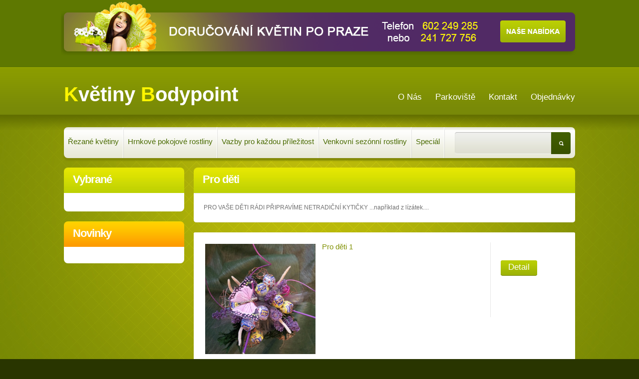

--- FILE ---
content_type: text/html; charset=utf-8
request_url: https://www.kvetinybodypoint.cz/kategorie/pro-deti/
body_size: 2996
content:
<!DOCTYPE html>
<html>
    <head>
        <title>Pro děti
 | Květiny Bodypoint</title>
        <link rel="stylesheet" href="/css/cloud-zoom.css" type="text/css" media="screen" />
        <link rel="stylesheet" href="/css/livesearch.css" type="text/css" media="screen" />
        <link rel="stylesheet" href="/css/slideshow.css" type="text/css" media="screen" />
        <link rel="stylesheet" href="/css/stylesheet.css?u=1768986770" type="text/css" media="screen" />
        <link rel="stylesheet" href="/css/superfish.css" type="text/css" media="screen" />
        <link rel="stylesheet" href="/css/colorbox.css" type="text/css" media="screen" />
        <link rel="stylesheet" href="/css/jquery-ui-1.8.16.custom.css" type="text/css" media="screen" />
        <link rel="stylesheet" href="/css/jquery.fancybox-1.3.4.css" type="text/css" media="screen" />
        <link rel="stylesheet" href="/css/style.css" type="text/css" media="screen" />

        <script src="/js/jquery-1.7.min.js" type="text/javascript"></script>       
        <script src="/js/jquery.lightbox.min.js" type="text/javascript"></script>   
        <script src="/js/cloud-zoom.1.0.2.js" type="text/javascript"></script>
        <script src="/js/jQuery.equalHeights.js" type="text/javascript"></script>  
        <script src="/js/jquery.bxSlider.min.js" type="text/javascript"></script>   
        <script src="/js/jquery.prettyPhoto.js" type="text/javascript"></script>  
        <script src="/js/jscript_zjquery.anythingslider.js" type="text/javascript"></script>
        <script src="/js/livesearch.js" type="text/javascript"></script>
        <script src="/js/script.js" type="text/javascript"></script>
        <script src="/js/superfish.js" type="text/javascript"></script>   
        <script src="/js/easyTooltip.js" type="text/javascript"></script>
        <script src="/js/jquery.cycle.js" type="text/javascript"></script>
        <script src="/js/jquery.jcarousel.min.js" type="text/javascript"></script>
        <script src="/js/tabs.js" type="text/javascript"></script>
        <script src="/js/common.js" type="text/javascript"></script>
        <script src="/js/jquery.tools.min.js" type="text/javascript"></script>
        <script src="/js/jquery.colorbox.js" type="text/javascript"></script>
        <script src="/js/jquery.fancybox-1.3.4.pack.js" type="text/javascript"></script>
        <script src="/js/jquery.nivo.slider.pack.js" type="text/javascript"></script>
        <script src="/js/jquery-ui-1.8.16.custom.min.js" type="text/javascript"></script>
        <script src="/js/jquery-ui-timepicker-addon.js" type="text/javascript"></script>
        <script src="/js/jquery.cookie.js" type="text/javascript"></script>
        <script src="/js/custom.js" type="text/javascript"></script>

        <script type="text/javascript">

    function display(view) {
        if (view == 'list') {
            $('.product-grid ').attr('class', 'product-list');
            $('.product-list > div').each(function(index, element) {
                html = '<div class="right">';
                html += ' <div class="price">' + $(element).find('.price').html() + '</div>';
                html += ' <div class="cart">' + $(element).find('.cart').html() + '</div>';
                html += '</div>';
                html += '<div class="left">';
                var image = $(element).find('.image').html();
                if (image != null) {
                    html += '<div class="image">' + image + '</div>';
                }
                html += ' <div class="name">' + $(element).find('.name').html() + '</div>';
                html += ' <div class="description">' + $(element).find('.description').html() + '</div>';
                var rating = $(element).find('.rating').html();
                if (rating != null) {
                    html += '<div class="rating">' + rating + '</div>';
                }
                html += '</div>';
                $(element).html(html);
            });
            $('.display').html('<b>Display:</b> <div id="list_b"></div> <a id="grid_a" onclick="display(\'grid\');">Grid</a>');
            $.cookie('display', 'list');
        } else {
            $('.product-list').attr('class', 'product-grid');
            $('.product-grid > div').each(function(index, element) {
                html = '';
                html += '<div class="name">' + $(element).find('.name').html() + '</div>';
                var image = $(element).find('.image').html();
                if (image != null) {
                    html += '<div class="image">' + image + '</div>';
                }
                var price = $(element).find('.price').html();
                if (price != null) {
                    html += '<div class="price">' + price + '</div>';
                }
                html += '<div class="description">' + $(element).find('.description').html() + '</div>';
                var rating = $(element).find('.rating').html();
                if (rating != null) {
                    html += '<div class="rating">' + rating + '</div>';
                }
                html += '<div class="cart">' + $(element).find('.cart').html() + '</div>';
                $(element).html(html);
            });
            $('.display').html('<b>Display:</b> <a id="list_a" onclick="display(\'list\');">List</a> <div id="grid_b"></div>');
            $.cookie('display', 'grid');
        }
    }
    view = $.cookie('display');
    if (view) {
        display(view);
    } else {
        display('list');
    }
    //-->
</script>

    </head>
    <body class="common-home">
        
        <div class="main-shining">
            
            <div class="main-container">
                <div id="container">
    <div id="notification"> </div>
    <div id="column-left">
        <div class="box specials">
            <div class="box-heading special-heading">Vybrané</div>
            <div class="box-content">
                <div class="box-product">
                    <div class="special-container1">
                        
                    </div>
                </div>
            </div>
        </div>
        <div class="clear"></div>
        <div class="wrapper">
            <div class="box new-products">
                <div class="box-heading">Novinky</div>
                <div class="box-content">
                    <div class="box-product">
                        <ul>
                            <li>
                                
                            </li>
                            
                        </ul>
                    </div>
                </div>
            </div>
        </div>
    </div>
    <div id="content">
         <div class="box contentbox ">
<div class="box-heading">Pro děti</div>
      </div>
        
        <div class="category-info">

            <div class="std">
                <p>
                    PRO VAŠE DĚTI RÁDI PŘIPRAVÍME NETRADIČNÍ KYTIČKY ...například z  lízátek....
                </p>         
            </div> 
        </div>
        <div class="box">
        </div>
        
        <div class="product-list">
            <div>
                <div class="right">
                    <div class="price">
                        
                        <span></span>
                    </div>
                    <div class="cart">
                        <a class="button" href="/produkt/pro-deti-1">
                            <span>Detail</span>
                        </a>
                    </div>
                </div>
                <div class="left">
                    <div class="image">
                        <a href="/produkt/pro-deti-1">
                            <img id="img_1" alt="Pro děti 1" title="Pro děti 1" src="/img/p/m_20130117-143840.jpg" width="221" height="221" />
                        </a>
                    </div>
                    <div class="name">
                        <a href="/produkt/pro-deti-1">Pro děti 1</a>
                    </div>
                    <div class="description"></div>
                </div>
            </div>
            <div>
                <div class="right">
                    <div class="price">
                        
                        <span></span>
                    </div>
                    <div class="cart">
                        <a class="button" href="/produkt/pro-deti-2">
                            <span>Detail</span>
                        </a>
                    </div>
                </div>
                <div class="left">
                    <div class="image">
                        <a href="/produkt/pro-deti-2">
                            <img id="img_2" alt="Pro děti 2" title="Pro děti 2" src="/img/p/m_20130117-144105.jpg" width="221" height="221" />
                        </a>
                    </div>
                    <div class="name">
                        <a href="/produkt/pro-deti-2">Pro děti 2</a>
                    </div>
                    <div class="description"></div>
                </div>
            </div>

        </div>
        <div class="pagination">  
        <div class="links"> <a class="active" href="/kategorie/pro-deti/1">1</a> </div>
    </div>
    </div>
    
</div>

<div class="clear"></div>

            </div>
          
            <div id="menu">
                <ul class="menu sf-js-enabled">
                     <li class="cat_1">
                         <a href="/kategorie/rezane-kvetiny">Řezané květiny</a>
                    </li>
                     <li class="cat_2">
                         <a href="/kategorie/hrnkove-pokojove-rostliny">Hrnkové pokojové rostliny</a>
                    </li>
                     <li class="cat_3">
                         <a href="/kategorie/vazby-pro-kazdou-prilezitost">Vazby pro každou příležitost</a>
                         <ul style="visibility: hidden; display: none;">
                         <ul>
                                <li>
                                    <a class="screenshot1" href="/kategorie/svatebni-kytice">Svatební kytice</a>
                                  </li>
                                <li>
                                    <a class="screenshot1" href="/kategorie/smutecni-kytice">Smuteční kytice</a>
                                  </li>
                                <li>
                                    <a class="screenshot1" href="/kategorie/narozeniny-a-svatky">Narozeniny a svátky</a>
                                  </li>
                                <li>
                                    <a class="screenshot1" href="/kategorie/dekorace-na-stul">Dekorace na stůl</a>
                                  </li>
                                <li>
                                    <a class="screenshot1" href="/kategorie/promoce">Promoce</a>
                                  </li>
                         </ul>
                         </ul>
                    </li>
                     <li class="cat_4">
                         <a href="/kategorie/venkovni-sezonni-rostliny">Venkovní sezónní rostliny</a>
                         <ul style="visibility: hidden; display: none;">
                         <ul>
                                <li>
                                    <a class="screenshot1" href="/kategorie/byliny">Byliny</a>
                                  </li>
                                <li>
                                    <a class="screenshot1" href="/kategorie/balkonove-kvetiny-a-letnicky">Balkónové květiny a letničky</a>
                                  </li>
                                <li>
                                    <a class="screenshot1" href="/kategorie/trvalky">Trvalky</a>
                                  </li>
                         </ul>
                         </ul>
                    </li>
                     <li class="cat_5">
                         <a href="/kategorie/special">Speciál</a>
                         <ul style="visibility: hidden; display: none;">
                         <ul>
                                <li>
                                    <a class="screenshot1" href="/kategorie/vanoce">Vánoce </a>
                                  </li>
                                <li>
                                    <a class="screenshot1" href="/kategorie/velikonoce">Velikonoce</a>
                                  </li>
                                <li>
                                    <a class="screenshot1" href="/kategorie/pro-pany">Pro pány</a>
                                  </li>
                                <li>
                                    <a class="screenshot1" href="/kategorie/pro-deti">Pro děti</a>
                                  </li>
                                <li>
                                    <a class="screenshot1" href="/kategorie/kytice-z-cigaret">Kytice z cigaret</a>
                                  </li>
                                <li>
                                    <a class="screenshot1" href="/kategorie/darkove-kose">Dárkové koše</a>
                                  </li>
                         </ul>
                         </ul>
                    </li>
                    
                    
                </ul>
                                
                <div id="search">
                     <form action="/vyhledavani" method="get">
                         <input type="submit" value="" class="button-search submit-search" />
                                       <span class="search-bg">
                        <input type="text" onkeydown="this.style.color = '#000';" value="" name="q" />
                    </span>
                     </form>
                </div>
                
                <div class="clear"></div>
            </div>
          
        </div>
        <div class="footer-wrap">
            <div id="footer">
                <div class="wrapper">
                    <div class="column col-1">
                        <h3>Mapa stránek</h3>
                        <ul>
                     <li>
                         <a href="/o-nas" style="padding-left: 0px;">O nás</a>
                     </li>
                     <li>
                         <a href="/parkoviste" style="padding-left: 0px;">Parkoviště</a>
                     </li>
                     <li>
                         <a href="/kontakt" style="padding-left: 0px;">Kontakt</a>
                     </li>
                     <li>
                         <a href="/objednavky" style="padding-left: 0px;">Objednávky</a>
                     </li>
                        </ul>
                    </div>
                    <div class="column col-2">
                        <h3>Kategorie</h3>
                        <ul>
                            <li>
                                <a href="/kategorie/rezane-kvetiny" style="padding-left: 0px;">Řezané květiny</a>
                            </li>
                            <li>
                                <a href="/kategorie/hrnkove-pokojove-rostliny" style="padding-left: 0px;">Hrnkové pokojové rostliny</a>
                            </li>
                            <li>
                                <a href="/kategorie/vazby-pro-kazdou-prilezitost" style="padding-left: 0px;">Vazby pro každou příležitost</a>
                            </li>
                            <li>
                                <a href="/kategorie/venkovni-sezonni-rostliny" style="padding-left: 0px;">Venkovní sezónní rostliny</a>
                            </li>
                            <li>
                                <a href="/kategorie/special" style="padding-left: 0px;">Speciál</a>
                            </li>
                        </ul>
                    </div>
                   
                    </div>
                </div>
                <div id="powered">
                    <span>
                      
<a class="linkout" href="http://www.goodlookyng.cz" target="_blank">goodlookyng solutions - tvorba webových stránek a eshopů</a>
                    </span>
                </div>
            </div>
        <div class="top-bg">
            <div class="header-banner">
                <a href="/kategorie/vazby-pro-kazdou-prilezitost/"></a>
            </div>
        </div>
        <div class="row-1">
            <div id="header">
                <ul class="links">
                     <li class="first ">
                         <a href="/o-nas">O nás</a>
                     </li>
                     <li class=" ">
                         <a href="/parkoviste">Parkoviště</a>
                     </li>
                     <li class=" ">
                         <a href="/kontakt">Kontakt</a>
                     </li>
                     <li class=" last">
                         <a href="/objednavky">Objednávky</a>
                     </li>
                     
                </ul>
                <div class="header-text"></div>
                <div id="logo">
                    <a href="/"> <h2><div>K</div>větiny <div>B</div>odypoint</h2></a>
                                    </div>
            </div>
        </div>
        </div>

        <script>
          (function(i,s,o,g,r,a,m){i['GoogleAnalyticsObject']=r;i[r]=i[r]||function(){
          (i[r].q=i[r].q||[]).push(arguments)},i[r].l=1*new Date();a=s.createElement(o),
          m=s.getElementsByTagName(o)[0];a.async=1;a.src=g;m.parentNode.insertBefore(a,m)
          })(window,document,'script','//www.google-analytics.com/analytics.js','ga');
        
          ga('create', 'UA-16018118-18', 'kvetinybodypoint.cz');
          ga('send', 'pageview');
        
        </script>
    </body>
</html>

--- FILE ---
content_type: text/css
request_url: https://www.kvetinybodypoint.cz/css/livesearch.css
body_size: 208
content:
#livesearch_search_results {
        margin:0px;
        padding:5px;
        position: absolute;
        top: 45px;
        left: 2px;
        background-color: #555;
        list-style-type: none;
        z-index: 12;
       width: 228px;
        border-bottom: 1px solid #000;
        -webkit-border-bottom-left-radius: 5px;
        -webkit-border-bottom-right-radius: 5px;
        -moz-border-radius-bottomleft: 5px;
        -moz-border-radius-bottomright: 5px;
        border-bottom-left-radius: 5px;
        border-bottom-right-radius: 5px;
}
#livesearch_search_results li {
        padding: 5px;
}
#livesearch_search_results a,
#livesearch_search_results a:visited,
#livesearch_search_results a:hover {
        color: #fff;
        text-decoration: none;
}
#livesearch_search_results a:hover {
        color: #FFF;
}
#livesearch_search_results li:hover {
        background-color: #000;
}
#livesearch_search_results .highlighted {
        background-color: #000;
}



--- FILE ---
content_type: text/css
request_url: https://www.kvetinybodypoint.cz/css/slideshow.css
body_size: 1667
content:
/*
 * jQuery Nivo Slider v2.5.2
 * http://nivo.dev7studios.com
 *
 * Copyright 2011, Gilbert Pellegrom
 * Free to use and abuse under the MIT license.
 * http://www.opensource.org/licenses/mit-license.php
 * 
 * March 2010
 */
/* The Nivo Slider styles */
.nivoSlider {
	position: relative;
}
.nivoSlider img {
	position:absolute;
	top:0px;
	left:0px;
	display: none;
}
/* If an image is wrapped in a link */
.nivoSlider a.nivo-imageLink {
	position:absolute;
	top:0px;
	left:0px;
	width:100%;
	height:100%;
	border:0;
	padding:0;
	margin:0;
	z-index:6;
	display:none;
}
/* The slices and boxes in the Slider */
.nivo-slice {
	display:block;
	position:absolute;
	z-index:5;
	height:100%;
}
.nivo-box {
	display:block;
	position:absolute;
	z-index:5;
}
/* Caption styles */
.nivo-caption {
	position:absolute;
	overflow:hidden;
	left:54px;
	top:25px;
	color:#5a5858;
	width:260px;
	z-index:8;
	height:350px;
}
.nivo-caption p{ 
	position:relative;
	}
.nivo-caption p h1{ color:#fff; font-size:23px; text-transform:uppercase;font-weight:600; padding-top:17px;  padding-bottom:0; position:absolute; left:0px; top:0px; margin-bottom:0;font-family: 'Open Sans', sans-serif;opacity:1;
filter: alpha(opacity=100);}
.nivo-caption p p{ 
color:#959595;
font-size:15px;
line-height:22px;
margin-bottom:24px;
opacity:1;
filter: alpha(opacity=100);}
.nivo-caption p  a{
	background: url('../img/css/banner-button.html') left top no-repeat;
	font-weight:bold;
	padding:0;
	position:absolute;
	left:5px;
	bottom:0px;
	font-size:19px;
	color:#fff;
	text-transform:uppercase;
	text-decoration:none;
	opacity:1;
    filter: alpha(opacity=100);
	width:161px;
	height:43px;
}
.nivo-caption p  a:hover{ background-position:left bottom;}
.nivo-caption > p {
	margin:0;
	padding:15px 0px 0 0px;
	text-align:left;
	font-size:14px;
	height:323px;
}
.nivo-caption strong {
	color:#2f2f2f;
	font-size:35px;
	line-height:normal;
	font-weight:normal;
}
.nivo-caption strong span {
	color:#78a305;	
}
.nivo-caption h2 {
	font-size:97px;
	line-height:normal;
	font-family:'Open Sans', sans-serif;
	color:#2f2f2f;
	font-weight:400;
	margin-bottom:-3px;
	letter-spacing:-4px;
}

.nivo-caption a {
	display:inline !important;
}
.nivo-html-caption {
	display:none;
}
/* Direction nav styles (e.g. Next & Prev) */
.nivo-directionNav a {
	position:absolute;
	bottom:73px;
	z-index:9;
	cursor:pointer;
}
.nivo-prevNav {
	left:29px;
}
.nivo-nextNav {
	right:29px;
}
/* Control nav styles (e.g. 1,2,3...) */
.nivo-controlNav a {
	position:relative;
	z-index:9;
	cursor:pointer;
}
.nivo-controlNav a.active {
	font-weight:bold;
}
/* slider theme */
.slideshow a {
	border: 0;
	display: block;
}
.nivo-controlNav {
	position: absolute;
	left:43%;
	bottom:0px;
	z-index:9;
	background:#fff;
	padding:10px 4px 0px 11px;
	border-radius:8px 8px 0 0;
}
.nivo-controlNav a {
	vertical-align: top;
	display: block;
	text-indent:-9999px;
 	text-decoration:none;
	font-size:0px; 
	cursor:pointer;
	float:left;
	width:13px;
	height:15px;
	background:url(../img/css/pagg.png) right 0 no-repeat;
	margin-right:6px;
}
.nivo-controlNav a:hover, .nivo-controlNav a.nivo-control.active {
		background-position:left 0;
}
.nivo-controlNav a.nivo-control.active { cursor:default;}
.nivo-directionNav {
	display:none !important;
}	
.nivo-directionNav a {
	display:block;
	width:49px;
	height:50px;
	background:url('../img/css/arrows.png') no-repeat;
	text-indent:-9999px;
	border:0;
}
a.nivo-nextNav {
	background:url(../img/css/next.png) 0 bottom no-repeat;
}
a.nivo-prevNav {
	background:url(../img/css/prev.png) 0 bottom no-repeat;
}
a.nivo-nextNav:hover, a.nivo-prevNav:hover {
	background-position:0 0;	
}
.nivo-caption {
	text-shadow:none;
	font-family: Helvetica, Arial, sans-serif;
	display:none !important;
}
.nivo-caption a {
	color:#efe9d1;
	text-decoration:underline;
}


#loopedCarousel{ position:relative; padding-left:30px;}
#loopedCarousel .container {height:242px; width:480px!important; overflow:hidden; position:relative; }
.slides {position:absolute; top:10px; left:0; width:500px;}
.slides .name { padding-bottom:7px;}
.slides .name a{ color:#2fa1bc; text-decoration:underline;}
.slides .name a:hover{ text-decoration:underline; color:#f83b01;}
.slides .price{ color:#f65423; font-weight:bold;}
.slides .price .price-old{ font-weight:normal; font-size:11px; text-decoration:line-through; display:block; }
.slides > div {width:140px;display:block; padding-right:21px; text-align:center; }
#loopedCarousel .pagination{ display:none;}
#loopedCarousel .previous{background: url('../img/css/prev.png') left top no-repeat; width:19px; height:28px; position:absolute; left:-2px; top:102px; font-size:0; line-height:0; text-indent:-9999px;  }
#loopedCarousel .previous:hover{ background-position:0 -28px;}
#loopedCarousel .next{background: url('../img/css/next.png') left top no-repeat; width:19px; height:28px; position:absolute; right:0px; top:102px; font-size:0; line-height:0; text-indent:-9999px;  }
#loopedCarousel .next:hover{ background-position:0 -28px;}
.hover-spesial{ position:absolute; left:30px; top:100px;
background: url('../img/css/hover-special.html') left top no-repeat; width:103px; height:29px;

-moz-transition: all 0.8s ease 0s;
 -webkit-transition: all 0.8s ease 0s;
 -o-transition: all 0.8s ease 0s;

-webkit-transform: scale(0) rotate(0deg);
   -moz-transform:scale(0) rotate(0deg);
   -o-transform: scale(0) rotate(0deg);
   -ms-transform:scale(0) rotate(0deg);
   transform:scale(0) rotate(0deg);
}
 .product-col:hover .hover-spesial{ display:block;

-webkit-transform: scale(1) rotate(720deg);
   -moz-transform: scale(1) rotate(720deg);
   -o-transform: scale(1) rotate(720deg);
   -ms-transform: scale(1) rotate(720deg);
   transform: scale(1) rotate(720deg);
}
.slideshow {
	float:left;
	margin-right:10px;
}


--- FILE ---
content_type: text/css
request_url: https://www.kvetinybodypoint.cz/css/stylesheet.css?u=1768986770
body_size: 19539
content:
html {
	margin: 0;
	padding: 0;
}
body { width:100%;}
html, body {
  margin:0;
  padding:0;
  height:100%;
}
body {
	color: #6e6e6e;
	font-family: Arial, Helvetica, sans-serif;
	margin: 0px;
	padding: 0px;
	background:#293500;
	font-size:12px;
	line-height:17px;
}
td, th, input, textarea, select, a {
	font-size: 12px;
}

.main-container {
	width:1024px;	
	margin:0 auto;
	padding-bottom:20px;
          margin-top: 85px;
}
.content-bg {
	background:#fefefe;
	width:990px;
	margin:0 auto;
	border-radius:7px;
}
.content-padd {
	padding:35px 0 27px 0;
}
.main-shining {
	min-width:1068px;
	background:url('../img/css/main-shining.jpg') center -21px no-repeat #6d8003;
	padding-top:31px;
        padding-top: 251px;
}	
.wrapper {
	width:100%;
	overflow:hidden;
}
.extra-wrap{ overflow:hidden;}
.clear {
	clear: both;
	display: block;
	overflow: hidden;
	visibility: hidden;
	width: 0;
	height: 0;
}
.spacing { margin-right:20px;} 
h1 {
	color: #fff; padding-left:15px; padding-top:4px;
	font-family: 'Anton', sans-serif;
	font-size:25px;
	font-weight:400;
	margin-top: 0px;
	margin-bottom:13px;
}
.header-banner {
	margin:0 auto;
	width:1036px;
	height:107px;
	padding-top:4px;
}
.header-banner a {
	background:url('../img/css/header-banner.png') no-repeat;
	display:block;
	width:100%;
	height:107px;
	
}	
.row-1{ 
    width: 100%;
    top:135px;
	background:url('../img/css/row-1.png') repeat-x;
	padding-bottom:31px;
	margin-bottom:-31px;
	position:absolute;
	
}
.header-modules {
	padding:10px;
	background:#fff;
	box-shadow: 0px 0px 0px #2c5304, 0px 5px 5px #7e8705, 0px 0px 0px #2c5304, 0px 0px 0px #2c5304;
	-moz-box-shadow: 0px 0px 0px #2c5304, 0px 5px 5px #7e8705, 0px 0px 0px #2c5304, 0px 0px 0px #2c5304;
	-webkit-box-shadow:  0px 0px 0px #2c5304, 0px 5px 5px #7e8705, 0px 0px 0px #2c5304, 0px 0px 0px #2c5304;
	border-radius:8px;
	margin-bottom:20px;
        height: 455px;
}
.button-2.left-button-prod{ float:right;}
.price.special-price{ float:none;}
h2 {
	color: #191919;font-family: 'Open Sans', sans-serif;
	font-size: 15px;
	margin-top: 0px;
	margin-bottom: 5px;
}
.checkout-content .buttons #button-payment{ margin-top:10px;}
p {
	margin-top: 0px;
	margin-bottom: 20px;
}
.fancybox{ text-decoration:none;}
.fancybox:hover{ text-decoration:underline;}
a, a:visited, a {
	color: #3f3f3f;
	text-decoration: underline;
	cursor: pointer;
}
a:hover {
	text-decoration: none;
}
a img {
	border: none;
}
form {
	padding: 0;
	margin: 0;
	display: inline;
}
input:focus,
textarea:focus,
select:focus{ outline:none;}
input[type='text'], input[type='password'], textarea {
	background:#fff;
	border:1px solid #E7E7E7;
	padding:4px 3px 4px 3px;
	margin-left: 0px;
	margin-right: 0px;
	color:#929292; font-size:11px;
	margin:0;
	height:14px;
}
select {
	border: 1px solid #E7E7E7;
	padding:3px 3px 4px 3px;
	font-size:11px; color:#929292;
	margin:0;
}
.account-success #content p{ margin-bottom:5px;}
label {
	cursor: pointer;
	color:#191919;
}
.fleft { float:left;}
/* layout */
#container {
	width:1024px;
	margin-left: auto;
	margin-right: auto;
	text-align: left;
	padding:0px 0 0 0;
	margin-bottom:0px;
	overflow:hidden;
}
#column-left {
	float: left;
	width:241px;
}
.center-col { position:relative;}
#column-right {
	float: right;
	width:241px;
	margin-top:0px;
	margin-bottom:0px;
}
.box.featured { margin-bottom:0px; border:none;}
.box.home-block{padding-top:10px; background:url('../img/css/tail-box.gif') 0px 0px repeat-x #fafafa; margin-bottom:10px; float:left;}
.box-featured{ border:1px solid #dfe1e4;border-radius:5px; padding:10px 10px 10px 241px;background:url('../img/css/bg-featured.html') 29px 57px no-repeat ; 
width:537px;
}

#banner1 {overflow:hidden; margin-bottom:10px; }
#banner2{overflow:hidden; margin-bottom:10px; }
#banner3{overflow:hidden; margin-bottom:0px; }


#content {
	min-height: 400px;
	margin-bottom:0px;
	padding-top:0px; 
	padding-left:20px;
	padding-right:0px;
	
} 
.common-home #content { padding-left:0; padding-right:0px;}
#column-left + #column-right + #content, #column-left + #content {
	margin-left:260px;
	
}
#column-right + #content {
	margin-right:241px;
}
/* header */
.top-bg { 
    position: absolute;
    top: 0px;
	width:100%;
	background:#5e7801;
	height:135px;
}
#header {
	height:95px;
	margin-bottom: 0px;
	position: relative;
	z-index: 99999;
	padding-bottom:0px;
	width:1024px;
	margin:0 auto;
}
.common-home #header { padding-bottom:0;}
#header #logo {
	position: absolute;
	top:21px;
	left:0px;
}
#language {
	position: absolute;
	top: 15px;
	left: 335px;
	width: 75px;
	color: #999;
	line-height: 17px;
}
#language img {
	cursor: pointer;
}

#currency {
	color: #ae8f4e;
	line-height: 12px;
	font-size:11px;
	font-family:Arial, Helvetica, sans-serif;
	position:absolute;
	right:8px;
	top:17px;
	z-index:9;
}
#currency span { 
	color:#fff;
	font-size:11px;
	line-height:normal;
	float:left;
}
#currency a {
	text-decoration:none;
	margin-left:9px;
	float:left;
	height:14px;
}
#currency a  span{
	background:none;
	display: inline-block;
	padding:0;
	color: #fff;
	text-decoration: none;
	text-align:center;
	font-family:Arial, Helvetica, sans-serif;
	font-size:11px;
}
#currency a:hover span{ color:#fef500;} 

#currency a .act {
	color:#fef500;
	text-decoration: none;
	cursor:default;
}

.bg-top-content{background:url('../img/css/content-top.gif') 0 0px no-repeat; width:1026px; height:19px; margin:0 auto;}
.footer-wrap-top{background:url('../img/css/footer-wrap-top.gif') 0 0px no-repeat; width:1028px; height:17px;}
.footer-wrap{
	width:100%;
	margin:0 auto;
	clear:both;
	overflow:hidden;
}

#back-top {position: fixed;bottom: 30px;z-index:9999;left:50%;margin-left:600px;}
#back-top a:hover {color:#79ec3e;}
#back-top span {width:35px;height:20px;display: block;margin-bottom: 7px;background:url('../img/css/up-arrow.png') no-repeat left 0px;}
#back-top a:hover span { background-position:left -34px;}



#tab-review #captcha{ margin-top:10px;}


/*********************************************************************************************header-cart*******************************************************************************************/
.latest-added {
    border-bottom: 1px solid #CCCCCC;
    display: block;
    padding: 0 0 10px 10px;
}
.cart-inner {
	float:right;
	}
#cart {
	height:40px;
	float:right;
	min-width:112px;
	
}
#header #cart .heading .sc-button {
	display:inline-block;
	width:21px;
	height:45px;
	background:url('../img/css/shop-cart-button.png') 0px 0px no-repeat;
	float:right;
	padding:0 0 0px 0px;
	margin:5px -35px 0 0;
	border-radius:0 0 8px 0;
}
#header #cart .heading  span {
	padding:11px 0px 10px 40px;
	color: #5f8901;
	text-decoration: none;
	font-size:25px;
	font-family:Arial, Helvetica, sans-serif;
	line-height:normal;
	float:left;
	clear:left;
}
.heading a { text-decoration:none; padding-bottom:10px; text-align:right;}
#header #cart .heading span strong {color:#5f8901; font-weight:normal;}
#header #cart .content {
	clear: both;
	border-radius:6px; 
	padding:8px 0 8px 0;
	display: none;
	position: relative;
	top:-3px; 
	background:#fff;
	z-index:99999;
	box-shadow: 0 0 10px rgba(0, 0, 0, 0.3);
	-webkit-box-shadow:0 0 10px rgba(0, 0, 0, 0.3);
	width:230px;
	float:right;
	-webkit-transition: all 0.5s ease-in-out;
	-moz-transition: all 0.5s ease-in-out;
	-o-transition: all 0.5s ease-in-out;
	-ms-transition: all 0.5s ease-in-out;
	transition: all 0.5s ease-in-out;
}

#header #cart.active .content {
	display: block;
}
#header #cart b{ padding:0 5px 0 0;}
#header #cart .cart {
	border-collapse: collapse;
	width: 100%;
	margin-bottom: 5px; border-radius:5px;overflow:hidden;
}
#header #cart .cart td.price{ font-size:12px; font-weight:600;font-family: 'Open Sans', sans-serif; line-height:12px;}
#header #cart .cart td.total{ font-size:12px; font-weight:600;font-family: 'Open Sans', sans-serif;}
#header #cart .cart td.name a:hover{ text-decoration:underline;}
#header #cart .cart td.name a{ text-decoration:none; font-size:11px; line-height:17px; margin-top:0px; display:inline-block; } 
#header #cart .cart td .total { font-size:11px; font-weight:bold; color:#000;}
#header #cart .cart td .total .quantity{}
#header #cart .cart td.name{ padding-left:10px;}
#header #cart .cart .item-cart-1 td{ padding-top:0;}
#header #cart .cart td {
	color: #000;
	vertical-align: top;
	padding:8px 0px 10px 5px;
}
#header #cart .cart .image {
	width: 1px; padding-left:8px;
}
.cart tr {background:url('../img/css/tail-tr.gif') left bottom repeat-x #fff; padding-bottom:20px;}
.cart-module .cart tr{ background:none;}
#header #cart .cart .image img {
	text-align: left;
}
#header #cart .cart .name small {
	color: #666;
}
#header #cart .cart .quantity { font-family:Arial, Helvetica, sans-serif; font-size:11px; font-weight:bold; color:#a6a4a4; text-transform:uppercase;
}
#header #cart .cart td.total {font-size:12px; font-weight:600;font-family: 'Open Sans', sans-serif; color:#c81908;
	text-align: right;
}

.cart-module .remove img:hover{overflow:hidden; margin-top:-11px;}
.cart-module .cart .remove img{ float:left; }
.cart-module .cart .remove span{ width:11px; height:11px;overflow:hidden;  display: inline-block;}
.cart-module .cart .remove {  width:20px; text-align:center!important; padding-top:8px;}
.cart-module .cart .remove img {cursor: pointer;}

#header #cart .cart .remove img:hover{overflow:hidden; margin-top:-11px;}
#header #cart .cart .remove img{ float:left; }
#header #cart .cart .remove span{ width:11px; height:11px;overflow:hidden;  display: inline-block;}
#header #cart .cart .remove {   text-align:right; padding-right:8px; }
#header #cart .cart .remove img {cursor: pointer;}



#column-left .box .box-product .image {
    display: block;
    text-align: center;
}
#header #cart table.total {
	border-collapse: collapse;font-size:11px;
	padding: 5px 10px 5px 10px; margin-top:5px;
	float: right;
	clear: left;
	margin-bottom: 5px;
}
#header #cart table.total  tr{padding:0px 10px 0px 10px;}
#header #cart table.total td  b{ color:#a6a4a4; font-size:11px; font-weight:bold;}
#header #cart table.total td {
	color: #3A3738; padding-left:5px;  padding-right:10px; text-align:left
}
#header #cart table.total td .t-price{font-size:11px; font-weight:bold;}
#header #cart .content .checkout {
	text-align: right;
	clear: both; padding-right:8px; padding-bottom:0px; padding-top:5px;
}
#header #cart .empty {
	padding-top:20px;
	text-align: center;
	padding-bottom:20px;
}
#header #cart .heading h4 {
	color: #fff;
	font-size:20px;
	font-family:'Anton', sans-serif;
	text-transform:uppercase;
	padding:0px 0px 0 40px;
	margin:0;
	line-height:15px;
	text-align:left;
	float:left;
	display:block;
	font-weight:normal;
}
#header #cart .heading {
	position: relative; 
	z-index: 1;
	background:url('../img/css/cart-tail.gif') repeat-x;
	border-radius:8px;
	padding:20px 35px 0px 10px;
	float:right;
}

.cart-position { 
	position:absolute;
	top:12px;
	right:0px;
	
}
.cart-text {
	background:url('../img/css/cart-text.png') no-repeat;
	width:190px;
	height:48px;
	float:right;
	margin-right:12px;
	position:relative;
	overflow:hidden;
	font-size:21px;
	line-height:26px;
	font-family:'Open Sans', sans-serif;
	color:#a19f9e;
	font-weight:600;
	margin-top:11px;
}
.cart-text  span { display:block; padding-left:32px;}
#header #cart .heading span.cart-icon {
	position:absolute;
	left:-47px;
	top:-26px;
	background:url('../img/css/cart-bg.png') no-repeat;
	width:97px;
	height:107px;
	padding:0;
}
/****************************************************************************************************************************************************************************************/
#header #welcome a{ 
	color:#fef500;
	text-decoration:none;
	margin:0 3px 0 3px;
	font-weight:bold;
}
#header #welcome a + a{ 
	color:#fef500; 
	text-decoration:none;
}
#header #welcome a:hover{ text-decoration:underline;}
#header #welcome {
	font-size:12px;
	line-height:15px;
	text-align:left;
	color: #fff;
	position:absolute;
	right:169px;
	top:26px;
	font-weight:bold;
}
#header .links {
	font-size: 10px;
	position:absolute;
	right:0px;
	top:50px;
}

#header .links a:hover, #header .links a.active { color:#FEF500;}
#header .links li{ 
	float:left;
	padding:0 0px 0 27px;
}
#header .links li.last { background:none; padding-right:0;}

#header .links a {
	display: inline-block;
	padding: 0px 0px 0px 0px;
	color: #fff;
	text-decoration: none;
	font-size:17px;
	line-height:normal;
	text-transform:capitalize;
}
#header .links a span {
	color:#fef500;	
}
#header .links a + a {
	margin-left: 8px;
}

/**********************************************************************************************menu********************************************************************/

.main-menu .item-3, .main-menu .item-4, .main-menu .item-2 { display:none;}
.main-menu {
	float:left;
	padding:0px 0 0px 0px;
}
.main-menu li {
	float:left;
	padding:0;
	background:url('../img/css/separator.gif') right top no-repeat;
}
.main-menu li a {
	text-decoration:none;
	display:inline-block;
	font-size:28px;
	padding:15px 29px 16px 29px;
	color:#fff;
	line-height:normal;
	font-family:'Anton', sans-serif;
	background:url('../img/css/menu-a.gif') 0 -1000px repeat-x;
}
.main-menu li.first a {
	border-radius:5px 0 0 5px;
}	
.common-home .main-menu li.first a, .main-menu li a:hover { background-position:0 0; }
.information-information .main-menu li.item-1 a {  background-position:0 0;  }
.product-special .main-menu li.item-5 a {  background-position:0 0; }
.information-sitemap .main-menu li.item-6 a { background-position:0 0; }
.information-contact .main-menu li.item-7 a { background-position:0 0; }
/*****************************************************************************************************************************************************************************/
/***************************************************************************************search**********************************************************************************/

#search { margin:10px 8px 0 0; width:233px; float:right; position:relative;}
.search-bg {
	display:inline-block;
	background:url('../img/css/search-bg.jpg') repeat-x;
}
.search-title {
	display:inline-block;
	font-family:'Open Sans', sans-serif;
	color:#3b3738;
	font-weight:600;
	text-transform:uppercase;
	font-size:17px;
	line-height:21px;
	position:relative;
	margin-right:9px;
}
#header .button-search:hover{background: url('../img/css/button-search.png') right top no-repeat;}
#menu .button-search {
	position: absolute;
	right:0px;
	background: url('../img/css/button-search.png') left top no-repeat;
	width:40px;
	height:44px;
	cursor: pointer;
	top:0px;
        border: 0px;
}
#menu .button-search:hover {
	background-position: right top;	
}
#menu #search input[type="text"] {
	background:url('../img/css/trans.png');
	padding:11px 10px 11px 10px;
	width: 173px; 
 	border:none; 
	font-size:18px; 
	color:#ccc;
 	height:22px;
	margin:0;
	outline:none;
	line-height:15px;
	font-family:Arial, Helvetica, sans-serif;
}
.serch-heading {
	float:left;
	font-size:13px;
	color:#4b4a4a;
	text-transform:uppercase;
	padding:7px 12px 0 0;
}
/*******************************************************************************************************************************************************************************/
.box.cat-colum {margin-bottom:7px;}
.product-filter .product-compare {
	padding:3px 0 0 10px;	
}
/*************************************************************************************bestsellers**********************************************************************************/

.bestsellers ul li {
	padding:17px 0 16px 0;
	background:url('../img/css/line-5.png') left top repeat-x;
	overflow:hidden;
}
.bestsellers ul li:first-child {
	background:none;	
}
.bestsellers ul li a {
	font-size:12px;
	line-height:normal;
	color:#023a2c;
	text-decoration:none;
}	
.bestsellers ul li a:hover {
	color:#6eb003;
}	
.bestsellers ul li.last { background:none;}

.name a {
	font-size:15px;
	color:#809103;
	text-decoration:none;
	line-height:normal;
	font-weight:normal;
}
.bestsellers .name {
	padding-top:7px;
	margin-bottom:3px;
}
.name a:hover { text-decoration:underline;}
.price {
	font-size:21px;
	line-height:normal;
	color:#405c04;
	font-weight:normal;
}
.price .price-new  {margin-right:10px;}
.price .price-old {
	text-decoration:line-through;
	
}
.price-old {
	text-transform:uppercase;
	font-weight:normal;
	color:#9506f7;
}
/*********************************************************************************************************************************************************************************/
/**************************************************************************************manufacturers******************************************************************************/
.box.manufacturers .box-content { padding-top:21px; padding-bottom:20px; background:#FFF;}
.manufacturers ul {
	margin:0;
	padding:0px 0 0px 0;
}
.manufacturers ul li {
	padding:0px 0 0px 0px;
}
.manufacturers ul li a {
	text-decoration:none;
	display:inline-block;
	font-size:14px;
	line-height:31px;
	color:#064535;
	font-weight:bold;
}
.manufacturers ul li a:hover {color:#fd9801; font-weight:bold;}
.manufacturers ul li.last { background:none;}
/*********************************************************************************************************************************************************************************/
/*******************************************************************************new products**************************************************************************************/

.new-products ul li.first-in-line {
	clear:both;
}
.new-products li {
	margin-bottom:10px;
	}
.new-products ul li .name a {
	display:inline;	
}
.new-products .name { padding-bottom:6px;}

/*********************************************************************************************************************************************************************************/
/*******************************************************************************featured products*********************************************************************************/
.featured ul li {
	float:left;	
	width:221px;
	padding:10px 10px 27px 10px;
	margin-bottom:20px;
	margin-right: 20px;
	text-align:center;
	background:#FFF;
	border-radius:8px;
        height: 400px;
}

.featured ul li .image2 { 
	margin-bottom:16px;
}
.featured ul li.last-in-line { margin-right:0;}
.box.featured .box-content {
	padding:0px 0 0px 0px;
	background:none;
}
.featured .description { padding:0 8px; color:#9b9a9a; line-height:18px;}
.featured .image { background:#FFF;}
.featured .name { padding-bottom:9px;}
.featured .box-product .price { 
	color:#405c04;
	padding:7px 0px 12px 0px ;
	position:relative;
	z-index:2;
	font-size:21px;
}
#items {
	overflow:hidden;	
}

.featured .bx-prev, .featured .bx-next {
    cursor: pointer;
    height: 18px;
    position: absolute;
    width: 12px;
}
.featured .bx-prev {
    background: url("../img/css/feat-prev.png") no-repeat scroll 0 0 transparent;
    right: 43px;
    top: -35px;
}
.featured .bx-next {
    background: url("../img/css/feat-next.png") no-repeat scroll 0 0 transparent;
    right: 18px;
    top: -35px;
}
.featured .bx-prev:hover, .featured .bx-next:hover { background-position:0 bottom;}
.bx-window {
	width:715px !important;	
}
/*********************************************************************************************************************************************************************************/
.new-products.box .box-heading {
    background: url("../img/css/brands-heading.gif") repeat-x scroll 0 0 #FD9601;
}
.new-products ul li {
	width:190px;
	text-align:left;
	padding:0px 0px 0px 0px;
	margin-bottom:23px;
	margin-right:0px;
	text-align:left;
}

.new-products ul li .cart { text-align:left; padding-left:0px; float:right; padding-top:16px; }
.new-products ul li .image2 { 
	margin-bottom:12px;
}
.new-products ul li.last-in-line {width:213px; background:none;}
.box.new-products .box-content {
	padding:10px 0 0px 20px;
	
}
.new-products .image { background:#FFF;}
.new-products .name { padding-bottom:33px;}
.new-products .box-product .price { 
	float:left;
	color:#6eb003;
	padding:6px 0px 8px 0px ;
	position:relative;
	z-index:2;
	font-size:24px;
}
.new-products .box-product .price-new { display:block;}
.new-products .box-product .price-old { margin-top:-6px; display:block;}
#items {
	overflow:hidden;	
}

.new-products .bx-prev-1, .new-products .bx-next-1 {
    cursor: pointer;
    height: 18px;
    position: absolute;
    width: 12px;
}
.new-products .bx-prev-1 {
    background: url("../img/css/new-prev.png") no-repeat scroll 0 0 transparent;
    right: 43px;
    top: -35px;
}
.new-products .bx-next-1 {
    background: url("../img/css/new-next.png") no-repeat scroll 0 0 transparent;
    right: 18px;
    top: -35px;
}
.new-products .bx-prev-1:hover, .new-products .bx-next-1:hover { background-position:0 bottom;}
.bx-window {
	width:715px !important;	
}
/*********************************************************************leftinfo***************************************************************************************************/
#column-left .info , #column-right .info {padding:0;}
#column-left .info li, #column-right .info li {
	background: url("../img/css/line-5.png") repeat-x scroll 0 bottom transparent;
    padding: 0px 0 0px 0px;
    position: relative;
}
#column-left .info li.last, #column-right .info li.last { background:none;}
#column-left .info li a, #column-right .info li a, .afine li a, .acount li a {
    color: #5d5858;
    font-size: 12px;
    padding: 0 0 0 0px;
    text-decoration: none;
	line-height:15px;
	padding-left:15px;
	background:url('../img/css/marker-1.png') left 5px no-repeat;
	display:inline-block;
}
#column-left .info li, #column-right .info li, .afine li, .acount li { padding:7px 0 8px 0;}
#column-left .info li a + a, #column-right .info li a + a, .afine li a + a, .acount li a + a { padding-left:0; background:none;}
#column-left .info li a:hover, #column-right .info li a:hover, .afine li a:hover, .acount li a:hover {
  color:#809103;
}

.info ul { padding:2px 0 2px 0;}
/********************************************************************************************************************************************************************************/
/********************************************************************************specials*****************************************************************************************/

.box-product.spec-box ul li{ position:relative;}
.bg-spec{background:url('../img/css/bg-spec.html') left 0px no-repeat; width:62px; height:118px; position:absolute; left:-1px; top:20px;}
.box-product.spec-box ul li .name a{ text-decoration:underline; color:#2fa1bc; line-height:17px;}
.box-product.spec-box ul li .name a:hover{ text-decoration:underline; color:#f83b01;}
.box-product.spec-box ul li .name{ text-align:center;}
.box-product.spec-box ul li{ float:left; width:170px; margin-right:10px; border:1px solid #dfe1e4; border-radius:5px; padding:16px 9px 6px 9px;}
.box-product.spec-box ul li .description{ font-size:11px; color:#414141; line-height:17px;}
.box-product.spec-box ul li.last{ margin-right:0;}
.breadcrumb a.last{ font-weight:bold;}
.breadcrumb a{ font-size:12px; color:#fff; text-decoration:none;}
.breadcrumb a:hover{
 text-decoration: underline;
}
.breadcrumb {
	background: url('../img/css/box-heading.jpg') left top repeat-x #82C70C;
	color:#fff;
	padding:6px 5px 5px 10px;
	border-radius:3px;
	font-size:12px;
	margin-bottom:10px;
}
.success, .warning, .attention, .information {
	padding: 10px 10px 10px 33px;
	margin-bottom: 15px;
	color: #555555;
}
.success {
	background: #EAF7D9 url('../img/css/success.png') 10px center no-repeat;
	border: 1px solid #BBDF8D;
}
.warning {
	background: #FFD1D1 url('../img/css/warning.png') 10px center no-repeat;
	border: 1px solid #F8ACAC;
	padding-left:30px!important;
}
.attention {
	background: #FFF5CC url('../img/css/attention.png') 10px center no-repeat;
	border: 1px solid #F2DD8C;
}
.success .close, .warning .close, .attention .close, .information .close {
	float: right;
	cursor: pointer;
}
.required {
	color: #ff7409;
	font-weight: bold;
}
.error {
	display: block;
	color: #FF0000;
}
.help {
	color: #999;
	font-size: 10px;
	font-weight: normal;
	font-family: Verdana, Geneva, sans-serif;
	display: block;
}
table.form {
	width: 100%;
	border-collapse: collapse;
	margin-bottom: 20px;
}
table.form tr td:first-child {
	width: 150px;
}
table.form > * > * > td {
	color: #000000;
}
table.form td {
	padding: 4px;
}
input.large-field{
	width:330px;
}
select.large-field {
	width:340px;
}
.return-comment textarea{ width:307px}
table.list {
	border-collapse: collapse;
	width: 100%;
	border-top: 1px solid #DDDDDD;
	border-left: 1px solid #DDDDDD;
	margin-bottom: 20px;
}
#payment-existing{ margin-top:10px;}
.checkout-product thead td
.checkout-product thead  td{ text-align:center!important;}
.checkout-product td.price{ font-size:14px;}
.checkout-product td.total{ text-align:center!important; color:#fa5f51; font-weight:bold; font-size:14px;}
.checkout-product td{border-right: 1px solid #DDDDDD;}
.return-remove .button:hover{ color:#fff;}
.return-remove .button{ color:#FFF; padding:1px 5px 2px;}
table.list td {
	border-right: 1px solid #E7E7E7;
	border-bottom: 1px solid #E7E7E7;
	background:url('../img/css/box-bg.png');
}
table.list thead td {
   background:url('../img/css/tail-manuf.gif') 0 0  repeat-x #F8F8F8;
	padding: 0px 5px;
}
table.list thead td a, .list thead td {
	text-decoration: none;
	color: #222222;
	font-weight: bold;
}
table.list tbody td a {
	text-decoration: underline;
}
table.list tbody td {
	vertical-align: top;
	padding: 0px 5px;
}
table.list .left {
	text-align: left;
	padding: 7px;
	
}
table.list .right {
	text-align: right;
	padding: 7px;
}
table.list .center {
	text-align: center;
	padding: 7px;
}
.pagination {
	padding-top: 8px;
	display: inline-block;
	width: 100%;
	margin-bottom:20px;
}
.account-order .button-order-right{ float:right; margin-top:-3px;}
.account-order .pagination{ margin-bottom:25px;}
.pagination .links {
	float: left;
}

.pagination .links a {
	display: inline-block;
	border: 1px solid #E7E7E7;
	padding: 4px 10px;
	text-decoration: none;
	color: #666;
	border-radius:3px;
	background:#FFF;
}
.pagination .links a.active {
    font-weight: bold;
color: #666666;
text-decoration: underline;
 
}
.pagination .links a:hover { background:#e7e7e7;}
.pagination .links b {
	display: inline-block;
	border: 1px solid #E7E7E7;
	padding: 4px 10px 5px 10px;
	font-weight: normal;
	text-decoration: none;
	color:#000000;
	background:#e7e7e7;
	border-radius:3px;
	
}
.pagination .results {
	float:left;
	padding-top: 5px;
	padding-left:10px;
	color:#fff; 
	font-size:12px;
}
/* button */
a.button {
	display: inline-block;
	text-decoration: none;
	cursor: pointer;
	background: url('../img/css/button-bg.png') 0 bottom repeat-x #9db306;
	border-bottom:1px solid #718004;
	-webkit-border-radius:4px;
	-moz-border-radius:4px;
	-khtml-border-radius:4px;
	border-radius:4px;
	font-size:17px;
	text-transform:none;
	line-height:normal;
}
a.button.details {
	background:url('../img/css/button-details-bg.png') repeat-x #e8e8e8;
	border-bottom:1px solid #c2c1c1;
	
}
a.button.details span { color:#fff; }
a.button span {
	color: #fff;
	display: inline-block;
	padding:4px 15px 6px 15px;
	
}

.common-home a.button span { Xwidth:78px; }
a.button-2 {
	display: inline-block;	
	color: #FFFFFF;
	font-weight:600!important;
	line-height:1.2em;
	font-size: 11px;
	text-transform:uppercase;
	font-weight: bold;
	display: inline-block;
	font-family: 'Open Sans', sans-serif;
	line-height:23px;
	height:23px;
	background: url('../img/css/button-right.png') top right no-repeat;
	-webkit-border-radius:2px 2px 2px 2px;
	-moz-border-radius:2px 2px 2px 2px;
	-khtml-border-radius:2px 2px 2px 2px;
	border-radius:2px 2px 2px 2px;
}
a.button-2:hover {	background: url('../img/css/button-bg.png') 0 bottom repeat-x #596b55; border-bottom-color:#4a5947;}
a.button:hover {	background: url('../img/css/button-bg.png') 0 top repeat-x #426001; border-bottom-color:#2f4401;}

a.button:hover span {
	color: #fff;

}
.buttons {
	overflow: auto;
	padding: 6px;
	margin-bottom: 20px;
}
.buttons .left {
	float: left;
	text-align: left;
}
.buttons .right {
	float: right;
	text-align: right;
}
.buttons .center {
	text-align: center;
	margin-left: auto;
	margin-right: auto;
}
#module_cart .content {
    background: none repeat scroll 0 0 #FFFFFF;
    border-color: #EEEEEE;
    border-radius: 0 7px 7px 7px;
    border-style: solid;
    border-width: 1px;
    box-shadow: 0 2px 2px #DDDDDD;
    clear: both;
    display: none;
    min-height: 150px;
    padding: 8px;
    position: relative;
    top: -1px;
}
#module_cart.active .heading {
    border-left: 1px solid #EEEEEE;
    border-radius: 7px 7px 0 0;
    border-right: 1px solid #EEEEEE;
    border-top: 1px solid #EEEEEE;
    margin-top: 5px;
    padding-bottom: 6px;
    padding-top: 10px;
}
#module_cart.active .content {
    display: block;
}
#module_cart .cart .name{ padding-top:5px; padding-bottom:10px; padding-top:10px;}
#module_cart .cart {
    border-collapse: collapse;
    margin-bottom:10px;
    width: 100%;
}
#module_cart .cart td .quantity{ font-weight:bold; color:#a6a4a4;}
#module_cart .cart td {
    border-bottom: 1px solid #EEEEEE;
    color: #4d4949;
    padding: 2px 3px;
	font-size:11px;
    vertical-align: top;
	font-weight:bold;
}
#module_cart .cart td a { font-weight:normal;}
#module_cart .cart .image {
    display: none;
}
#module_cart .cart .image img {
    border: 1px solid #EEEEEE;
    text-align: left;
}
#module_cart .cart .name small {
    color: #666666;
    line-height: 14px;
}
#module_cart .cart td.quantity{	color: #A6A4A4;
    font-family: Arial, Helvetica, sans-serif;
    font-size: 11px;
    font-weight:bold; padding-top:0px; vertical-align:middle;}
#module_cart .cart td.total{
    text-align: center;
    vertical-align: middle;	
	color: #4d4949;
    font-size: 11px;
    font-weight:bold;
}
#module_cart .cart .remove {
    text-align: right;
	padding:2px 2px;
	vertical-align: middle;
}
#module_cart .cart .remove img {
    cursor: pointer;
}
#module_cart table.total {
    border-collapse: collapse;
    clear: left;
    float: right;
    margin-bottom:10px;
    padding: 5px;
}
.total-right{ text-align:right!important;}
#module_cart .total-left{ padding-right:18px;}
#module_cart table.total td b{ font-size:11px; font-weight:bold; color:#A6A4A4;}
#module_cart table.total td {
    color: #000; padding-top:3px; padding-bottom:3px; padding-left:5px; font-size:12px; font-weight:bold; text-align:left;
}
#module_cart .checkout .button{ margin-bottom:10px;}
#module_cart .checkout {
    clear: both;
    text-align: right;
}
#module_cart .empty {
    text-align:left; color:#393838; font-size:13px; line-height:17px;
	padding:5px 0;
}
.product-list #image {
    float: left;
    margin-top:0px;
    z-index: 0;
}
.product-grid #image {
    float: left;
    margin-top:0px;
    z-index: 0;
}
.home-block #image {
    float: left;
    margin-top:0px;
    z-index: 0;
}

.htabs {
	height: 30px;		
	line-height: 16px;

}
.htabs a {
	border-top: 1px solid #E7E7E7;
	border-left: 1px solid #E7E7E7;
	border-right: 1px solid #E7E7E7; 
	border-bottom: 1px solid #E7E7E7; 
	background: #FFFFFF url('../img/css/tab.png') repeat-x;
	padding:6px 10px 6px 10px;
	float: left;
	font-family: Arial, Helvetica, sans-serif;
	font-size: 12px;
	font-weight: bold;
	text-align: center;
	text-decoration: none;
	color: #737373;
	margin-right:-1px;
	display: none;
	border-radius:3px 3px 0 0;
}
#idTab1 p{ font-size:12px; color:#191919!important; font-weight:normal!important; line-height:20px; margin-bottom:5px;}
.htabs a.selected {
	padding-bottom: 7px;
	background: #FFFFFF;
	border-bottom:0;
	color:#191919; font-size:12px; font-weight:bold;
}
.tab-content {
	border-left: 1px solid #E7E7E7;
	border-right: 1px solid #E7E7E7;
	border-bottom: 1px solid #E7E7E7;
	border-top: 1px solid #E7E7E7;
	padding: 16px 18px 10px 18px;
	z-index: 2;
	border-radius:0 3px 3px 3px;
	float:left;
	width:705px;
	background:#FFF;
}
/* box */
.box {
	margin-bottom:20px;
}
.box .box-content.inform {
    padding:0px 0 0;
}
.box .box-heading {
	padding:11px 0px 14px 18px;
	font-size:22px;
	font-weight:600;
	line-height:normal;
	color:#fff;
	border-radius:8px 8px 0 0;
	background:url('../img/css/box-heading.jpg') repeat-x #bbcf03;
	text-transform:none;
	font-family:'Open Sans', sans-serif;
	letter-spacing:-1px;
}
.box.box-1 .box-heading {
	background:url('../img/css/box-1-heading.jpg') repeat-x #324800;
	
}
.text-1 {
    color: #fef500;
    display: block;
    font-size: 12px;
	line-height:18px;
    padding-bottom: 15px;
}
a.button-1 {
	font-size:12px;
	color:#fff;
	text-decoration:underline;
	font-weight:bold;
}
a.button-1:hover { text-decoration:none;}
.button-1 span { color:#FFF;}
.box.box-1 .box-content {
	background:url('../img/css/box-1-bg.png') right bottom no-repeat #415e01;
	padding:19px 35px 9px 19px;
	line-height: 18px;
	color:#83b318;
}
.box.box-1 p {
	margin-bottom:15px;	
}
.bestsellers.box .box-heading {
	background:url('../img/css/bestsellers-heading.gif') repeat-x #0c4f31;	
}
.bestsellers .box-product .image {
	float:left;
	margin-bottom:0;
	margin-right:15px;
}
.box .box-content {
	background:url('../img/css/box-bg.png') repeat-x #fff;
	padding:10px 10px 27px 10px;
	border-radius:0 0 8px 8px;
	border-top:none;
	position:relative;
}
.box-shining {
	padding: 20px 0px 42px 30px;
	background:url('../img/css/box-shining.jpg') no-repeat;
}
.padd-both {
	padding:0 20px;	
	text-align:left;
}
.bestsellers.box .box-content {
	background:#fff;
	padding-top:0;
	padding-bottom:1px;
}
.box .box-nav2 .box-heading {
	background:url('../img/css/cat-heading.jpg') repeat-x #576a54;
	border-bottom:1px solid #2b3429;
	color:#FFF;
}

.tip:hover + .tooltip{ display:block;}
.tooltip{ display:none;}
.tooltip{border: 1px solid #dfe1e4;
background-color: #fff;
    margin-left:5px;

    position: absolute;
	bottom:-20px;
    text-decoration: none;
	padding:4px 10px 4px 10px;
	font-family: 'Open Sans', sans-serif;
	left:-18px;

opacity: 0.85;
filter: alpha(opacity=85);
    z-index: 10;}
	.tip2:hover + .tooltip2{ display:block;}
.tooltip2{ display:none;}
.tooltip2{border: 1px solid #dfe1e4;
background-color: #fff;
    margin-left:0px;
padding:4px 10px 4px 10px;
    position: absolute; bottom:-20px;
    text-decoration: none;
font-family: 'Open Sans', sans-serif;
 color:#414141;
opacity: 0.85;
filter: alpha(opacity=85);
    z-index: 10;}
	
.product-list	.tooltip2{border: 1px solid #dfe1e4;
background-color: #fff; color:#414141;
    margin-left:35px;
    padding:4px 10px 4px 10px;
    position: absolute; bottom:-57px;
    text-decoration: none;font-family: 'Open Sans', sans-serif;

opacity: 0.85;
filter: alpha(opacity=85);
    z-index: 10;}

.product-list .tooltip{border: 1px solid #dfe1e4;
background-color: #fff;
    margin-left:5px; color:#414141;
    padding:4px 10px 4px 10px;
    position: absolute; bottom:-60px;
    text-decoration: none;font-family: 'Open Sans', sans-serif;

opacity: 0.85;
filter: alpha(opacity=85);
    z-index: 10;}



.cart	.tooltip2{border: 1px solid #dfe1e4;
background-color: #fff; color:#414141;
    margin-left:0px;
    padding:4px 10px 4px 10px!important;
    position: absolute; bottom:-32px;
    text-decoration: none;
padding:4px 10px 4px 10px;font-family: 'Open Sans', sans-serif;
font-size:12px!important;
opacity: 0.85;
filter: alpha(opacity=85);
    z-index: 10;}

.cart .tooltip{border: 1px solid #dfe1e4;
background-color: #fff;
    margin-left:5px;
    padding: 10px; color:#414141;
    position: absolute; bottom:-32px;
    text-decoration: none;font-family: 'Open Sans', sans-serif;
	font-size:12px!important;
padding:4px 10px 4px 10px!important;
opacity: 0.85;
filter: alpha(opacity=85);
    z-index: 10;}


/* box products */


.prod-stock{background: url('../img/css/stock-w.png') left 0px no-repeat;float: left;
    font-size: 12px;
    height: 38px;
    line-height: 12px;
    padding-left: 5px;
    padding-right: 5px;
    padding-top: 10px;
    text-align: center;
    width: 38px; color:#fff; font-weight:normal;}
.box-product {
	width:100%;
	overflow: hidden;
	margin:0; padding:0;
	
}
.box-product.box-subcat { padding-top:10px;}
.LikePluginPagelet{ width:150px;}
.addthis_button_google_plusone{ width:67px;}
.addthis_button_tweet{ width:70px; margin-right:10px; margin-left:7px;}
.connect_widget_like_button{ width:150px;}
.product-category #content .box-heading{font-size:18px; color:#191919; padding-left:20px; padding-bottom:5px;}
.box-product.box-subcat .name.subcatname{ padding-top:4px;}
.box-product.box-subcat .name.subcatname a{ font-size:12px; font-weight:bold; color:#43403d; margin-bottom:0;}
.box-product.box-subcat  li { 
	width:211px;
	float:left;
	padding:6px 8px 7px 8px;
	border-bottom:0px solid #E7E7E7;
	margin-right:10px;
}
.box-product.box-subcat  li img {
	float:left;
	border:3px solid #dfe1e4;
	margin:0 10px 0 0;
}
#tab-related .image{ float:none; padding:5px; width:80px; height:80px;}
.prod-stock-2{ float:left; padding-top:13px; padding-right:10px;}


.zoom-top img{ opacity:0;filter:progid:DXImageTransform.Microsoft.Alpha(opacity=0);}
.left .zoom-top:first-child{ margin-top:0px; position:relative; z-index:10; }
.zoom-top:hover{-moz-transform:scale(1.05);/*When hover on images image size will increased*/
-webkit-transform:scale(1.05);/*When hover on images image size will increased*/
	-webkit-transform:scale(1.05);/*When hover on images image size will increased*/
}
.zoom-top{ width:30px!important; height:30px!important;background: url('../img/css/zoom.png') right 0px no-repeat; overflow:hidden; margin-bottom:-30px; margin-left:172px; z-index:999}
.box-product > li.tree-div{ margin-right:0;} 
.box-product > li {
	width:176px;
	display: inline-block;
	vertical-align: top;
	margin-right:42px;
	margin-bottom:28px;	
}
#module_cart .cart .name a{ text-decoration:none; font-size:12px; line-height:17px;}
#module_cart .cart .name a:hover{ text-decoration:underline;}
#column-left + #column-right + #content .box-product > div {
	width: 119px;
}
.specials .spec-descr {
	text-align:center;
}
.specials .box-product .price {
	padding-bottom:11px;	
}
.short-description span {
	display:block;
	font-size:12px;
	color:#9b9a9a;
	text-align:center;
}

.box-product .image {
	display: block;
	margin-bottom:8px;
	text-align:center;
}
.box-product .image2 {
	display: block;
	margin-bottom:15px;
	text-align:center;
}
.special-container1 .name { padding-bottom:10px;}
.short-description {
	padding-bottom:9px;	
}
.box-product.spec-box .cart{ float:right; padding-top:6px;}
.box-product .image img {
}
.box-product .name a {
	display: inline;
}
.box-product .price {
	overflow:hidden;
	text-align:center;
	padding-bottom:16px;
}
.box-product.spec-box .manufacturer{ margin-left:-8px;}
.box-product .price-old {
	text-decoration: line-through;
	font-weight:normal;
	color:#9506f7;
	font-size:21px;
}
.box-product .rating {
	display: block;
	margin-bottom: 4px;
}

.box-category ul {
	list-style: none;
	margin: 0;
	padding: 0;
}
.box-content .information li:first-child{ margin-bottom:5px;}
.box-content .information{ padding:0!important;}
.information { list-style:none; margin:0; padding:0;}
.information li a{ text-decoration:none; color:#333;}
.information li a:hover { color:#960f02;}
.information li:first-child{ border:none; }
.information  .info-facebook a:hover,
.information  .info-about1 a:hover{ color:#fff; opacity:0.8;}
.information  .info-facebook a{ background:url('../img/css/facebook.html') 0 0px no-repeat; font-size:12px; font-weight:bold; color:#fff;  display:block; padding:7px 5px 9px 38px;}
.information  .info-about1 a{ background:url('../img/css/about.html') 0 0px no-repeat; font-size:12px; font-weight:bold; color:#fff;  display:block; padding:7px 5px 9px 38px;}
.afine { list-style:none; margin:0; padding:0;}


.afine li:first-child, .acount li:first-child {
	background:none; 
}
.afine li, .acount li{
	background:url('../img/css/line-5.png') left top repeat-x;
}

.afine li a + a { background:none; padding-left:0;}
.acount{}
.acount { list-style:none; padding:4px 0;}
.box.info .box-content, .box.account .box-content { padding-right:20px; padding-left:20px;} 
.content ul { list-style:none; margin:0; padding:0;}
.content ul li a{ text-decoration:none; color:#35230f; font-size:14px; line-height:normal;}
.content ul li a:hover { color:#809103;}
.content ul li:first-child{ border:none; }
.content ul li{ background:url('../img/css/marker-manuf.png')  left 5px no-repeat; padding-left:22px;color:#3f3f3f;padding-bottom:4px; padding-top:4px;}
.account-forgotten table.form tr td:first-child {
    width:87px;
}
.account-edit .content .form input{ width:200px;}
.account-edit table.form tr td:first-child {
    width: 73px; text-align:right
}
.account-password .content .form input{ width:200px;}
.account-password table.form tr td:first-child {
    width:118px; text-align:right
}
.wishlist-product td a{ text-decoration:none;}
.wishlist-product td{ border-right:1px solid #E7E7E7;  vertical-align: middle!important;}
.box-category > ul > li + li {
}
.q2 { width:299px;}

ul{ list-style:none; margin:0; padding:0;}
/***********************************************************************category*************************************************************/
.box-category > ul > li > a:hover{ color:#023a2c;}
.box-category > ul > li > a {
	text-decoration: none; 
	display:block;
	padding:0 0 0 0px;
	color: #fff;
	font-size:17px;
	line-height:31px;
	font-weight:bold;
}
.box-category > ul > li{
	position:relative;
}
.box-category > ul > li strong { display:none;}
.box-category > ul > li.last{ border:none;}
.box-category > ul > li ul { 
	padding-bottom:19px;
	padding-left:20px;
	display:none;
	margin-top:2px;
	padding-top:6px;
}
.box-category > ul > li.active ul { display:block;}
.box-category > ul > li  span{background:url('../img/css/nolines_minus.png') 0px 0px no-repeat; width:18px; height:12px; float:right; margin-right:25px; margin-top:6px; }
.box-category > ul > li  span:hover{ cursor:pointer;}
.box-category > ul > li a.active {
	color:#000;
}
.box-category > ul > li a.active + ul {
	display: block;
}
.box-category > ul > li ul > li {
	padding:3px 5px 0px 0px;
}
.box-category > ul > li ul > li > a:hover{ color:#fff000;}
.box-category > ul > li ul > li > a {
	text-decoration: none;
	font-size:12px!important;
	display: block;
	color:#fff;
	margin-bottom:2px;
	font-weight:bold;
}
.box-category > ul > li ul > li > a.active {
	color:#fff000;
}
.box-category > ul > li.last{ background:none;}
.act-cat{ position:absolute; top:5px; right:10px;}


.box-category {
	padding:20px 0 22px 29px;	
}
.box.category .box-content {
	border-top:1px solid #a9da02;
	padding:0 0 0px 0;
	background:url('../img/css/category-bg.jpg') repeat-x #6eba17; 
}
/*************************************************************************************************************************************************************/

.info-about2,
.info-about3,
.info-about4{ display:none;}
.box .box-nav {
	background: url('../img/css/background.png') repeat-x;
	padding: 5px 10px 7px 10px;
	height: 12px;
	font-family: Arial, Helvetica, sans-serif;
	font-size: 14px;
	font-weight: bold;
	line-height: 14px;
	color: #333333;
}
.box .box-nav img {
	float: left;
	margin-right: 8px;
}
.box .box-nav1 {
	height: 10px;
}
.box .box-nav2 {
	padding-bottom:1px;
}



/* content */
#content .content {
	padding:0px;
	overflow: hidden;
	margin-bottom: 20px;
}
#content .content .left {
	float: left;
	width: 49%;
}
#content .content .right {
	float: right;
	width: 49%;
}
/* category */
.product-category h1{ padding-left:20px;}
.product-category .content{}
.category-info {
	overflow: auto;
	padding:20px 20px 0 20px;
	margin-bottom: 20px;
	border-bottom:1px solid #E7E7E7;
	border-top:1px solid #E7E7E7;
	background:url('../img/css/box-bg.png') repeat-x #fff;
        border-radius: 0 0 5px 5px;
}
.category-info .image {
	float: left;
	padding: 5px;
	margin-right: 15px;
	display:none;
}
.category-list {
	overflow: auto;
	margin-bottom: 20px;
}
.category-list ul li{background:url('../img/css/arrow.gif') 0px 5px no-repeat; padding-left:10px; margin-bottom:4px;}
.category-list ul li a{ text-decoration:none;}
.category-list ul li a:hover{ color:#ffa304;}
.category-list ul {
	float: left;
	width:25%;
	list-style:none; padding:0;
}
.capcha{ width:143px;}
.sitemap-info ul li{   
	background: url("../img/css/marker-manuf.png") no-repeat scroll left 5px transparent;
    color: #191919;
    padding-bottom: 4px;
    padding-left: 22px;
    padding-top: 4px;
	text-transform:capitalize;
}
.sitemap-info ul li a{
	color: #35230F;
    font-size: 14px;
    line-height: normal;
    text-decoration: none;
	text-transform:capitalize;
}
.sitemap-info ul li a:hover{ color:#78a305;}
.sitemap-info ul {
}
.affiliate-login .login-content .right {
	height:265px;	
}
.affiliate-login .login-content .left {
	background-position:right bottom;
	height:253px;
	width:330px;
}
.category-list .div a {
	text-decoration: underline;
	font-weight: bold;
}
/* manufacturer */
.manufacturer-list a{ text-decoration:none;}
.product-manufacturer h1{ margin-bottom:10px;}
.manuf-p{ font-weight:bold; color:#191919; margin-bottom:16px;}
.manuf-p a{ text-decoration:none; font-size:12px; font-weight:bold; color:#f65423;}
.manuf-p a b{ text-decoration:none; font-size:12px; font-weight:bold; color:#43403d;}
.manuf-p a:hover b{  font-size:12px; font-weight:bold; color:#78a305;}
.manufacturer-list {
	border: 1px solid #E7E7E7;
	overflow: auto;
	margin-bottom:10px;
	border-radius:3px;
	background:url('../img/css/box-bg.png');
}
.manufacturer-heading span{background:url('../img/css/tail-manuf-al.gif') 0px 0px repeat-x #383838; display:inline-block; border-radius:2px; font-size:12px; color:#fff; font-weight:bold; padding:3px 6px 3px 7px;}
.manufacturer-heading {
background:url('../img/css/tail-manuf.gif') 0px 0px repeat-x #f8f8f8;
	font-size: 15px;
	border-bottom:1px solid #E7E7E7;
	font-weight: bold;
	padding:3px 8px 4px 4px;
	margin-bottom: 6px;
}
.manufacturer-content {
	padding:12px 8px 9px 20px; overflow:hidden;
}
.manufacturer-list ul li {
	background: url("../img/css/marker-manuf.png") no-repeat scroll left 5px transparent;
    color: #191919;
    padding-bottom: 4px;
    padding-left: 22px;
    padding-top: 4px;
}
.manufacturer-list ul li a:hover{ color:#78a305;}
.manufacturer-list ul li a{ 
	color: #35230F;
    font-size: 14px;
    line-height: normal;
    text-decoration: none;
}
.manufacturer-list ul {
	float: left;
	width: 25%;
	margin: 0;
	padding: 0;
	list-style: none;
	margin-bottom: 10px;
}
/* product */
.product-filter {
	background:url('../img/css/box-bg.png');
	border-radius:3px;
	padding:5px 6px 5px 11px;
	overflow: auto;
	margin-bottom:10px;
	border:1px solid #E7E7E7;
}
.product-filter .display {
	float:right;
	color: #333; height:24px;
}
.display ul li.list a {
    background-position: -27px 0;
}
.display ul li a {
    background: url('../img/css/grid.html') no-repeat  left top transparent;
    cursor: pointer;
    display: block;
    float: left;
    height: 26px;
    line-height: 28px;
    margin-right: 2px;
    overflow: hidden;
    text-indent: -9999px;
    width: 27px;
}
.product-filter .display a {
	font-weight: bold;
}
.product-filter .sort b{ padding-right:7px; font-weight:normal; font-size:11px;}
.product-filter .sort select{ width:140px;}
.product-filter .sort {
	float:left;
	color: #252525; font-size:11px; font-weight:bold;
}
.product-filter .limit select{ width:72px;}
.product-filter .limit b{padding-right:5px;font-weight: normal;}
.product-filter .limit {
	margin-left: 13px;
	float:left;
	color: #252525; font-size:11px;
	font-weight:bold;
}
.product-compare {
	padding:0;
	font-weight:normal;
	margin-bottom:0px;
	font-size:12px;
	float:left;
}
.product-compare a:hover{text-decoration:underline;}
.product-compare a {
	text-decoration: none; font-size:12px;
}
.product-list > div {
	padding-bottom:14px;
}
.product-list .left{ overflow:hidden;}
.product-list .right {
	float: right;
	text-align:left;
	min-height:150px;
	width:120px;
	margin-left:20px;
	margin-right:9px; 
	padding-left:20px;
	border-left:1px solid #E7E7E7 
}
.product-list > div + div {
	border-top: 1px solid #E7E7E7 ;
	padding-top:20px;
}
.product-list .image {
	float: left;
	margin-right:10px;
}
.product-list .image img {
	padding: 3px;
}
.product-list .name {
	margin-bottom:10px;
}


#list_b {
    background: url("../img/css/list_a.png") no-repeat scroll 0 top transparent;
    display: inline-block;
    height:24px;
    margin-left:8px;
    margin-right:5px;
    width:25px;
	float:left;
}
#grid_a {
    background: url("../img/css/grid_a.png") no-repeat scroll 0 bottom transparent;
    display: inline-block;
    height:24px;
    text-indent: -9999px;
    width:25px;
}
.product-filter .display b{float:left; padding-top:3px; font-size:11px; font-weight:bold;}
#list_a {
    background: url("../img/css/list_a.png") no-repeat scroll 0 bottom transparent;
    display: inline-block;
    height:24px;
    margin-left:8px;
    margin-right:5px;
    text-indent: -9999px;
    width:25px;
	float:left;
}
#grid_b {
    background: url("../img/css/grid_a.png") no-repeat scroll 0 top transparent;
    display: inline-block;
    height:24px;
    width:25px;
}


.product-list .description {
	overflow:hidden;
	margin-bottom: 5px;
}
.product-list .rating {
	color: #7B7B7B;
}
.product-list .price {
	float:left;
	margin-bottom:20px;
	margin-top:-4px;
	font-size:21px;

}


.product-list .price-old, .product-list .price-old { font-weight:normal;}
.product-list .price-tax {
	font-size: 11px; color:#414141;
	font-weight: normal; padding-top:5px; display:block;
}
.product-list .cart {
	margin-bottom:10px;
}
.product-list .wishlist, .product-list .compare {
position:relative; margin-left:-5px;
}
.product-list .wishlist a {

}
.product-list .compare a {
}
.product-grid{
	background:url('../img/css/box-bg.png') repeat-x #fff;
	padding:15px 10px 9px 15px;
	border-radius:3px;
	border-bottom:1px solid #F2F2F2;
}
.product-list {
	border-radius:3px;
    padding:10px 20px 0px 20px;
	margin-bottom:7px;
	background:url('../img/css/box-bg.png') repeat-x #fff;
	border-bottom:1px solid #F2F2F2;
}
.product-list h3{
    padding-bottom:10px; 
    
}
.product-list > div:first-child{ padding-top:10px}

.product-grid > div {
    display: inline-block;
    margin: 0 5px 11px 0;
    vertical-align: top;
    border: 1px solid #E7E7E7;
    width:196px;
    padding: 10px 20px 6px 20px;
	border-radius:3px;
}

.product-grid > div:hover{}
.extra-prod input{ padding-bottom:4px;}
.extra-prod{ padding-top:6px;}
.or{ padding-top:3px;}
#tab-related .box-product > div{ width:100px; float:left; margin-right:20px;}
.wishlist  a:hover{   background: url('../img/css/iconimage.png') no-repeat  0px -24px;}
.addtowishlist, div.wishlist > a {
    float: left;
	background: url('../img/css/iconimage.png') no-repeat  0px 0px ;
    height: 24px;
    margin: 0 5px;
    overflow: hidden;
    text-indent: -9999px;
    width:25px;
}
.compare  a:hover{ background: url('../img/css/iconimage.png') no-repeat  -29px -24px ;}
.addtocompare, div.compare > a {
    background: url('../img/css/iconimage.png') no-repeat  -29px 0px ;
    float: left;
    height:24px;
    overflow: hidden;
    text-indent: -9999px;
    width:25px;
}
#column-left + #column-right + #content .product-grid > div {
	width: 125px;
}
.product-grid .image {
	display: block;
	margin-top:0px;
	margin-bottom:10px;
	text-align:center;
}
.product-grid div:hover .image img{ }
.product-grid .image img {
}
.product-grid .name{ padding-top:5px; padding-bottom:5px; text-align:center; min-height:38px;}
.product-grid .name a:hover, .product-list .name a:hover{ text-decoration:underline;}
.product-grid .name a, .product-list .name a {
	text-decoration: none;
	display: inline-block;
	margin-bottom: 4px;
}
.product-grid .description { height:33px; overflow:hidden; margin-bottom:10px;
}
.product-grid .rating {
	display: block;
	margin-bottom: 4px;
}
.product-list .price, .product-grid .price {
	display: block;
	min-height:30px;
	margin-bottom:0px;
}
.product-list .price { margin-bottom:10px;min-width: 50px;}
.product-grid .price-old {
	text-decoration: line-through;
}
.product-list .price-new, .product-grid .price-new {
	display:block; 
	float:left;
}
.product-grid .price .price-tax {
	display: none;
}
.product-grid .price-old { font-weight:normal;}
.product-grid .cart {
	margin-bottom: 3px; float:left; 
}
.product-grid .wishlist, .product-grid .compare {
	margin-bottom: 3px; float:right;
	position:relative;
}
.product-grid .tooltip, .product-grid .tooltip2 { 
	bottom:28px;
}
.product-grid .wishlist a {
	margin-right:-5px;
}
.product-grid .compare a {
}
/* Product */
.product-info {
	padding:10px;
	background:url('../img/css/box-bg.png') repeat-x #fff;
	border-radius:3px;
	margin-bottom:10px;
	border-bottom:1px solid #F2F2F2;
}

.product-info .wrapper .left {
	float: left;
	margin-right: 15px;
	border-radius:3px;
	padding:6px 6px 2px 6px;
	margin-left:1px;
	background:url('../img/css/tail-product-image.gif') 0px bottom repeat-x #FFF;
}
.product-info .indent-bot { margin-bottom:20px;}
.product-info > .left + .right  h1{ padding-left:0;}
.product-info > .left + .right {
	margin-left:270px;
}
.mb-1 { margin-bottom:-1px;}
#cloud-zoom-big{}
#image{ z-index:0; float:left; margin-top:-200px; }
.product-info .image {
	border: 1px solid #E7E7E7;
	float: left;
	width:200px;
	height:200px;
	margin-bottom:7px;
	text-align: center;
}
.product-info .image-additional {
	width:210px;
	margin-left: -9px;
	clear: both;
	overflow: hidden;
}
#cloud-zoom-big{ margin-top:3px;}
.product-info .image-additional img {
	border: 1px solid #E7E7E7;
	background:#FFF;
}
#zoom1 img { background:#FFF;}
.product-info .image-additional a {
	float: left;
	display: block;
	margin-left: 11px;
}
.padd-avalib{ padding:15px 0 10px 0;}
.product-info .description {
	border-top: 1px solid #E7E7E7;
	border-bottom: 0px solid #E7E7E7;
	padding:15px 5px 10px 0px;
	line-height: 20px;
        color: #6E6E6E;
	font-weight:bold;
    width: 400px;
    min-height: 400px;
}
.product-info .description  a { text-decoration:none;}
.product-info .description strong{ color:#313131; font-weight:bold; font-size:12px; font-family:Arial, Helvetica, sans-serif}
.product-info .description span {
	color: #191919;
}
.product-info .description a:hover{ text-decoration:underline;}
.product-info .description .button-prod:hover{ background-position:0 -34px; text-decoration:none;}
.product-info .description .button-prod a {
	font-weight:normal;
	text-decoration: none;
}
.product-info .price {
	background:url('../img/css/tail-price.gif') 0px bottom repeat-x #FFF;
	border-bottom: 1px solid #E7E7E7;
	padding:12px 5px 10px 18px;
	font-size:22px;
	color:#303030;
	margin-bottom:5px;
}
.product-info .description .price-old {
	text-decoration: line-through;
	color:#A6A4A4;
	font-weight:normal;
	font-size:17px;
}
.product-info h1 { padding-left:0; line-height:30px; color:#000;}
.product-info .description .price-new {
	font-size:22px; 
	font-weight:normal;
	color:#405c04;
}
.product-info .button-prod:hover{ background-position:0 -34px;}
.product-info .description .button-prod { font-size:22px; color:#ffffff; font-weight:bold; text-decoration:none; padding:6px 10px 6px 10px; line-height:22px; border-radius:2px; margin-top:0px; float:left; margin-left:20px;background:url('../img/css/tail-btn-prod.gif') 0px 0px repeat-x;}
.price-prod-page{font-size:22px; font-weight:normal;}
.product-info .price-tax {
	font-size: 12px;
	font-weight: normal;
	padding-left:7px;
}
.product-info .price .reward {
	font-size: 13px !important;
	font-weight: normal;
	color: #999;
	font-family:Arial, Helvetica, sans-serif;
	font-weight:bold;
}
.product-info .price .discount {
	font-weight: normal;
	font-size: 12px;
	color: #4D4D4D;
}
.product-info .options {
	border-bottom: 1px solid #D6D3CC;
	padding: 0px 5px 10px 5px;
	margin-bottom: 10px;
	color: #000000;
}
.product-info .option-image {
	margin-top: 3px;
	margin-bottom: 10px;
}
.product-info .option-image label {
	display: block;
	width: 100%;
	height: 100%;
}
.product-info .option-image img {
	margin-right: 5px;
	border: 1px solid #CCCCCC;
	cursor: pointer;
}
.cart-top-padd{ padding-top:5px; float:left;}
.product-info .cart {
	padding:25px 5px 0px 0px;
	overflow:hidden;
	color: #E7E7E7;
	overflow: auto;
}
.prod-row{ padding-bottom:20px;}
.product-info .cart .cart-top label{ font-size:11px; font-weight:bold; color:#191919; padding-right:7px;}
.product-info .cart .cart-top  .input-qti{ width:42px;}
.product-info .cart .cart-top{ padding-right:9px;}
.product-info .cart div {
	float: left;
}
.product-info .cart div > span {
	padding-top: 7px;
	color: #999;
}
.cart-top{ margin-top:-4px;}
.extra-button{ position:relative; margin-top:0px;}
.product-info .cart .minimum {
	padding-bottom:10px;
	font-size: 11px;
	color: #999;
	clear: both;
}
.product-info .review  .a1{ margin-top:-5px; display:inline-block }
.product-info .review  img{ float:left; margin-top:3px;}
.product-info .review {
	color: #4D4D4D;
	border-top: 1px solid #E7E7E7;
	margin-bottom:3px;
}
.product-info .review .share{ background:none; padding-top:20px; padding-left:0;}
.product-info .review > div {
	padding:7px 10px 9px 10px;
	line-height: 20px; width:388px;
	background:url('../img/css/tail-rew.gif') 0px bottom repeat-x;
}
.btn-rew{ float:right!important; font-size:12px; color:#dfe1e4}
.btn-rew a + a{ color:#000;}
.btn-rew a{ text-decoration:underline; font-size:12px; color:#A6A4A4; font-weight:normal;}
.btn-rew a:hover{ text-decoration:none;}
.product-info .review > div > span {
	color: #38B0E3;
}
.product-info .review .share {
	overflow: hidden;
	line-height: normal;
}
.product-info .review .share a {
	text-decoration: none;
}
.attribute {
	border-collapse: collapse;
	width: 100%;
	border-top: 1px solid #dfe1e4;
	border-left: 1px solid #dfe1e4;
	margin-bottom: 20px;
}
.attribute thead td, .attribute thead tr td:first-child {
	color: #191919;
	font-size: 12px;
	font-weight: bold;
	background: #fcfcfc;
	text-align: left;
}
.attribute tr td:first-child {
	color: #737373;
	font-weight: bold;
	text-align: right;
	width:12%;
}
.attribute td {
	padding: 7px 12px 7px 12px;
	color: #fa5f51;
	text-align:left;
	vertical-align: top;
	border-right: 1px solid #DDDDDD;
	border-bottom: 1px solid #DDDDDD;
}
#tab-review b{ display:block; padding-bottom:4px; font-size:12px; font-weight:bold; color:#737373;}
#tab-review .input-rew{ width:180px; margin-bottom:10px;}
#tab-review textarea{ width:700px!important; margin-bottom:5px; height:80px;}
#tab-review .buttons{ padding-left:0; margin-bottom:0;}
#tab-review .buttons .right .button span{ color:#fff;}
#tab-review .buttons .right .button:hover span { color:#FFF;}
#tab-review .buttons .right{ float:left;}
.bb_rew{  float:left; padding-top:3px; padding-right:12px;}
.bb-2{ clear:both; margin-bottom:5px;}
.input-rew-capcha{ width:170px;}
#tab-review h2{ margin-bottom:10px;}
#review .content{ 
	font-size:12px; 
	font-weight:bold; 
	color:#f65423; 
	margin-bottom:3px;
}
#review .content p {
	font-weight:normal;
	color:#737373;
}
.related .box-product {
	background:url('../img/css/box-bg.png') repeat-x #fff;
	padding:10px 10px 1px 10px;
	border-radius:3px;
	width:auto;
	border-bottom:1px solid #f2f2f2;
}
.compare-info {
	border-collapse: collapse;
	width: 100%;
	background:url('../img/css/box-bg.png') repeat-x #fff;
}
.block-compare{ border:1px solid #E7E7E7; border-radius:3px; position:relative; overflow:hidden;}
.compare-info thead{ overflow:hidden;}
.compare-info td.last-1{ border-bottom:0;}
.compare-info  thead  td{background:url('../img/css/tail-manuf.gif') 0 5px  repeat-x #fff; overflow:hidden;}
.compare-info thead td, .compare-info thead tr td:first-child {
	color: #191919;
	font-size: 12px;
	font-weight: bold;
	text-align: left;
}
.compare-info tr td.et:first-child{ background:#f9f9f9;}
.compare-info tr td:first-child {
	color: #191919;
	font-weight: bold;
	text-align: right;
}
.td-price {
	font-weight:bold;
	font-size:16px;
}	
.checkout-product{ border-left:1px solid #dfe1e4; border-top:1px solid #dfe1e4;}
.compare-info .prod-stock { margin:0 auto; float:none;}
.compare-info td.name a{ text-decoration:none;  font-size:12px; line-height:17px; }
.compare-info td.name a:hover{text-decoration:underline;}
.compare-info td.last{ border-right:0;}
.compare-info td {
	padding: 7px;
	width: 20%;
	color: #737373;
	text-align: center;
	vertical-align: top;
	border-right: 1px solid #E7E7E7;
	border-bottom: 1px solid #E7E7E7;
}
.compare-info .price-old {
	font-weight: normal;
	color: #9f9f9f;
	text-decoration: line-through;
	display:block;
	font-size:12px;
}
.compare-info .price-new {
	font-weight: bold;
	font-size:16px;
	color:#0e0e0e;
}
/* wishlist */
.wishlist-product table {
	width: 100%;
	border-collapse: collapse;
}
.table-radius .buttons{ margin-bottom:0;border-right: 1px solid #dfe1e4;background:url('../img/css/tail-wislish-bottom.gif') 0px 0px repeat-x #f8f8f8; padding:9px 9px 11px 12px;}
.table-radius{
	border-radius:3px;
	overflow:hidden;
	border-top: 1px solid #E7E7E7;
	border-left: 1px solid #E7E7E7;
	border-bottom: 1px solid #E7E7E7;
	background:url('../img/css/box-bg.png') repeat-x;
}
.wishlist-product td {
	padding: 7px 7px 6px 10px;
}
.wishlist-product thead td {
	color:#191919;
	font-weight: bold;
	border-bottom: 1px solid #E7E7E7;
	background:url('../img/css/tail-manuf.gif') 0px 0px repeat-x #f8f8f8;
}
.wishlist-product .prod-stock {
    background: url('../img/css/stock-w.png') left 0 no-repeat;
    color: #FFFFFF;
    float: left;
    font-size: 12px;
    height:38px; padding-left:5px; padding-right:5px;
    line-height: 12px;
    padding-top:10px;
    text-align: center;
    width:38px;
}
.wishlist-product{ margin-bottom:25px;}
.wishlist-product .button-up:hover { background-position:-22px;}
.wishlist-product .button-up{ font-size:12px; border:1px solid #bababa; text-decoration:none; color:#000; font-weight:bold; height:22px; padding:3px 7px 4px 8px; border-radius:2px;background: url('../img/css/tail-but.gif') left 0 repeat-x; line-height:22px; height:22px;}

.wishlist-product thead .remove, .wishlist-product thead .image, .wishlist-product thead .cart {
	text-align:left;
}
.wishlist-product thead .name, .wishlist-product thead .model, .wishlist-product thead .stock {
	text-align: left;
}
.wishlist-product thead .quantity, .wishlist-product thead .price, .wishlist-product thead .total {
	text-align:left;
	font-size:14px;
	font-family:"Times New Roman", Times, serif;
}
.wishlist-product tbody td {
	vertical-align: top;
	border-bottom: 1px solid #E7E7E7;
}
.wishlist-product tbody td.action { width:120px;}
.wishlist-product tbody .remove {
	vertical-align: middle;
}
.wishlist-product tbody .remove, .wishlist-product tbody .image, .wishlist-product tbody .cart {
	text-align: center;
}
.wishlist-product tbody .name{
	text-align:left; padding-left:20px; width:200px;
} 
.wishlist-product tbody .model{
	text-align: center; color:#242424;
} 
.wishlist-product tbody .stock {
	text-align: center;color:#242424;
}
.wishlist-product tbody .stock .prod-stock{ margin-left:15px;}
.wishlist-product tbody .quantity{
	text-align: right;
} 
.wishlist-product tbody .price{
	text-align: center;
	font-size:17px;
	
} 
.wishlist-product tbody .price b { font-weight:normal;}
.wishlist-product tbody .total {
	text-align: right;
}
.wishlist-product tbody .price s {
	color: #a6a4a4;
	display:block;
	font-weight:normal;
}
.content b{ padding-bottom:6px; display:inline-block}
.login-content .content{ border:none!important; padding:0!important;}
.login-content {
	width:100%;
	overflow:hidden;
}
.box-container {
	background:url('../img/css/box-bg.png') repeat-x #fff;
	border-radius:3px;
	padding:10px;
	border-bottom:1px solid #f2f2f2;
}
.login-content .left  p + p { margin-bottom:16px;}
.login-content .left  p{ margin-bottom:10px; line-height:17px;}
.login-content .left h2{ color:#E52234; margin-bottom:3px;}
.login-content .right h2{margin-bottom:3px;}
.login-content .left .content{ margin-bottom:0!important;}
.login-content .left {
	float: left;
	padding:0 20px 12px 20px;
	width:325px; border:1px solid #dfe1e4; padding-top:15px;
	background:url('../img/css/login-content-left.gif') right bottom no-repeat #ffffff; height:233px;
}
.login-content .right {
	float: right; padding:0 0 0 20px;
	width:340px; border:1px solid #dfe1e4; padding-top:15px;height:244px;
	background:url('../img/css/login-content-right.gif') 0 0px no-repeat #f8f8f8;
}
.link-login{ font-size:12px; color:#f83b01; text-decoration:underline; padding-top:1px; margin-bottom:15px; display:inline-block;}
.link-login:hover{ text-decoration:none;}
.padd-form{ display:block; padding-bottom:5px;}
#login .q1{ width:315px;}
.login-content .left .content, .login-content .right .content {
	min-height: 190px;
}
.login-content .right  .content  p{ margin-bottom:15px;}
.login-content .right  .content b{ display:block;}
#register select{ width:308px;}
#register .q1{ width:300px;}
#register .content{ border:none!important; padding:0!important; }
/* orders */
.order-list {
	margin-bottom: 10px;
	border:1px solid #E7E7E7;
	border-radius:3px;
	background:url('../img/css/box-bg.png');
}
.heading-order-list{ 
	background: url('../img/css/tail-manuf.gif')  0 0 repeat-x #F8F8F8;
    border-bottom: 1px solid #E7E7E7;
    padding:6px 12px 5px 10px;
	overflow:hidden;
	border-radius:3px 3px 0 0;
}
.order-list .order-id span, .order-list .order-status span, .order-list .order-content div .or-price { color:#9506f7}
.order-list .order-id {
	width: 49%;
	float: left; color:#191919; font-size:12px; font-weight:bold;
}
.order-list .order-status{ font-weight:bold; font-size:12px; color:#191919;}
.order-list .order-status {
	width: 49%;
	float: right;
	text-align: right;
	margin-bottom: 2px;
}
.order-list .order-content {
	padding:16px 20px 13px 20px;
	display: inline-block;
	width: 701px;
}
.order-list .order-content div > span{ color:#33210e;}
.order-list .order-content div .button{ margin-top:3px;}
.order-list .order-content div b{ font-weight:normal;}
.order-list .order-content div { line-height:17px; color:#191919;
	float: left;
	width: 33.2%;
}
.order-list .order-info {
	text-align: right;
}
.order-detail {
	background: #EFEFEF;
	font-weight: bold;
}
/* returns */
.return-box-2{ border:1px solid #E7E7E7; background:url('../img/css/box-bg.png'); padding:15px 20px 19px 20px; margin-bottom:10px;}
.return-box-2 .buttons .right { float:left;}
.return-box-2 .buttons{ padding-left:0; padding-top:12px; padding-bottom:0; margin-bottom:0;}
.return-box{ border:1px solid #E7E7E7;background:url('../img/css/box-bg.png');}
.return-p{ padding-left:17px;}
.return-p p{ margin-bottom:13px; }
.return-list {margin-bottom: 10px;}
#content .content.return-box{ padding:14px 10px 11px 20px; margin-bottom:10px;}
.content.return-box h2{ margin-bottom:14px;}
#content .content.return-box .left{ width:320px;}
#content .content.return-box .right{ width:320px;}
.content.return-box label{ font-size:12px; font-weight:bold; color:#737373;}
.content.return-box  span{ color:#ff7409;}
.content.return-box input{ margin-top:6px; margin-bottom:7px; width:310px;}
.content.return-box .error{  padding-bottom:5px; display:block;}
.return-box-3{ border:1px solid #E7E7E7; margin-bottom:20px; background:url('../img/css/box-bg.png'); padding:14px 10px 10px 20px;}
.return-box-3 h2{ margin-bottom:15px;}
.return-box-3  textarea{ width:310px; height:188px; max-width:310px; max-height:188px;}
.return-box-3 .return-captcha{ width:320px; margin-top:-3px;}
.return-box-3 .return-captcha b{ padding-bottom:6px; display:block; }
.return-box-3 .return-captcha input{ width:170px; margin-bottom:10px;}
.return-box-3  .return-additional { margin-bottom:11px;}
.return-box-3 .buttons { padding:0; margin-bottom:0;}
/* button */
a.button-return-left,
a.button-return-right,
a.button-order-right,
a.button-cont-right,
a.button-back-left,
a.button-inf-left {
	display: inline-block;
	text-decoration: none;
	cursor: pointer; font-weight:bold; padding-right:8px;
}
a.button-order-right { padding:0;}
a.button-return-left:hover span,
a.button-return-right:hover span,
a.button-order-right:hover span,
a.button-cont-right:hover span,
a.button-back-left:hover span,
.wishlist-product a.button-wislish-left:hover span,
a.button-inf-left:hover span { color:#809103;}
a.button-return-left span,
a.button-return-right span,
a.button-order-right span,
a.button-cont-right span,
a.button-back-left span,
.wishlist-product a.button-wislish-left span,
a.button-inf-left span {
	color: #35230f; 
	line-height:1.2em;
	font-size: 12px;
	font-weight: bold;
	display: inline-block;
	
}
a.button-return-left span,
a.button-back-left span,
a.button-wislish-left span {
	padding:5px 0px 5px 14px;
	background: url('../img/css/marker-button-left.png') left 8px no-repeat;	
}
a.button-return-right span,
a.button-order-right span,
a.button-cont-right span, 
a.button-inf-left span {
	padding:5px 14px 5px 0px;
	background: url('../img/css/marker-button-right.png') right 8px no-repeat;
	
}

/* button */



.return-list .return-id {
	width: 49%;
	float: left;
	margin-bottom: 2px;
}
.return-list .return-status {
	width: 49%;
	float: right;
	text-align: right;
	margin-bottom: 2px;
}
.return-list .return-content {
	padding: 10px 0px;
	display: inline-block;
	width: 100%;
	margin-bottom: 20px;
	border-top: 1px solid #EEEEEE;
	border-bottom: 1px solid #EEEEEE;
}
.return-list .return-content div {
	float: left;
	width: 33.3%;
}
.return-list .return-info {
	text-align: right;
}
.return-product {
	overflow: auto;
	margin-bottom: 20px;
}
.return-name {
	float: left;
	width: 33.3%;
}
.return-model {
	float: left;
	width: 33.3%;
}
.return-quantity {
	float: left;
	width: 33.3%;
}
.return-detail {
	overflow: auto;
	margin-bottom: 20px;
}
.return-reason {
	float: left;
	width: 33.3%;
}
.return-opened {
	float: left;
	width: 33.3%;
}
.return-opened textarea {
	width: 98%;
	vertical-align: top;
}
.return-remove {
	float: left;
	width: 33.3%;
	padding-top: 90px;
	text-align: center;
	vertical-align: middle;
}
.return-additional {
	overflow: auto;
	margin-bottom: 20px;
}
.return-comment {
	float: left;
	width: 49%;
}
.return-captcha {
	float: right;
	width: 30%;
}
.download-list {
	margin-bottom: 10px;
}
.download-list .download-id {
	width: 49%;
	float: left;
	margin-bottom: 2px;
}
.download-list .download-status {
	width: 49%;
	float: right;
	text-align: right;
	margin-bottom: 2px;
}
.download-list .download-content {
	padding: 10px 0px;
	display: inline-block;
	width: 100%;
	margin-bottom: 20px;
	border-top: 1px solid #EEEEEE;
	border-bottom: 1px solid #EEEEEE;
}
.download-list .download-content div {
	float: left;
	width: 33.3%;
}
.download-list .download-info {
	text-align: right;
}
/* cart */
.cart-info table {
	width: 100%;
	border-collapse: collapse;border-radius:6px 6px 0 0; 

}
a{ outline:none;}
.shop-cart{
	border-top: 1px solid #E7E7E7;
	border-left: 1px solid #E7E7E7;
	border-right: 1px solid #E7E7E7;
	border-radius:3px 3px 0 0; 
	overflow:hidden;
	position:relative;
	background:url('../img/css/box-bg.png') repeat-x #fff;
}
.cart-info td {
	padding:7px 7px 6px 8px;
}
.cart-info thead td {
	color: #191919;
	font-weight: bold;
background: url('../img/css/tail-manuf.gif') 0 0 repeat-x #F8F8F8;
	border-bottom: 1px solid #DDDDDD;
		border-right: 1px solid #DDDDDD;
}
.cart-info thead .remove, .cart-info thead .image {
	text-align:left;
}
.cart-info thead .name, .cart-info thead .model {
	text-align:left;
}
.cart-info thead .quantity, .cart-info thead .price, .cart-info thead .total {
	text-align:left;
	font-family:"Times New Roman", Times, serif;
	font-size:14px;
}
.cart-info tbody td {
	vertical-align: middle;
	border-right: 1px solid #E7E7E7;
	border-bottom: 1px solid #E7E7E7;
}
.cart-module{}
.cart-info tbody .remove {
	vertical-align: middle;
}
.cart-info tbody .remove, .cart-info tbody .image {
	text-align: center;
}
.cart-info tbody .name a{  text-decoration:none; line-height:17px;}
.cart-info tbody .name a:hover{ text-decoration:underline;}
.cart-info tbody .name {
	text-align: left;
}
.cart-info tbody .model { text-align:center; color:#242424;}
.cart-info tbody .price, .cart-info tbody .total{ color:#4d4949; font-size:17px; font-weight:normal;}
.cart-info tbody .quantity, .cart-info tbody .price, .cart-info tbody .total {
	text-align:center;
	width:75px;
}
#shipping select{ width:258px;}
#shipping input{ width:250px;}
#shipping{ margin-bottom:10px;}
.cart-info tbody span.stock {
	color: #F00;
	font-weight: bold;
}
.cart-module .cart-heading {
	border-left: 1px solid #E7E7E7;
	border-right: 1px solid #E7E7E7;
	border-bottom: 1px solid #E7E7E7;
	padding:7px 8px 6px 27px;
	font-weight: bold;
	font-size: 12px;
	color: #191919;
	cursor: pointer;
	background: #fafafa url('../img/css/arrow-right.png') 10px 55% no-repeat;
}
.cart-bottom{ 
	border-bottom:1px solid #E7E7E7;
	border-right:1px solid #E7E7E7;
	border-left:1px solid #E7E7E7;
	border-radius:0 0 6px 6px;
	margin-bottom:20px;
	overflow:hidden;
}
.cart-module .active {
	background: #F8F8F8 url('../img/css/arrow-down.png') 9px 60% no-repeat;
}
.cart-heading-tail{}
#shipping select{ width:234px; float:left;}
#shipping input{ width:226px; float:left; margin:0;}
#shipping td{ text-align:right; font-size:11px; font-weight:bold; color:#252525; padding-right:5px; padding-bottom:8px;}
.cart-module .cart-content {
	padding:18px 0px 19px 18px;
	display: none;
	overflow: auto;
	border-right:1px solid #E7E7E7;
	border-left:1px solid #E7E7E7;
	border-bottom: 1px solid #E7E7E7;
	background:url('../img/css/box-bg.png');
}
.cart-info{ overflow:hidden;}
#coupon{ font-weight:bold; color:#E52234; font-size:11px;}
#coupon a { font-weight:normal;}
#coupon input{ width:230px; margin-left:5px; margin-right:5px;}
.cart-content input{ width:230px; margin-left:5px; margin-right:5px;}
#voucher{ font-weight:bold; color:#E52234; font-size:11px;}
#voucher input{ float:left; clear:left; }
#voucher label { float:left; margin:1px 0 0 0; }
#voucher .right input { float:none;}
.cart-content p{ font-weight:bold; font-size:12px; color:#E52234; margin-bottom:15px;}


.cart-total table { 	border-collapse: collapse; background:#fff;}
.cart-total table td{ padding:6px 10px 6px 10px; border-bottom:1px solid #E7E7E7;  font-weight:bold; color:#4d4949;}
.cart-total table td b { font-family:Arial, Helvetica, sans-serif;}

.cart-total table {
	width:100%;
}
.cart-total td {
	padding: 3px;
	text-align: right;
}
.about-page{ border-bottom:0px solid #E7E7E7; padding-bottom:20px; padding-top:16px; padding-left:14px;}
.about-page h3{ font-size:15px; font-weight:600;font-family: 'Open Sans', sans-serif;color:#191919; margin:0; padding-bottom:13px;}
.about-page-2{padding-bottom:20px; padding-top:16px; padding-left:14px;}
.about-page-2 h3{ font-size:15px; font-weight:600;font-family: 'Open Sans', sans-serif;color:#191919; margin:0; padding-bottom:13px;}
.about-page p{ font-size:12px; color:#737373; line-height:17px; margin-bottom:12px;}
.about-page-2 p{ font-size:12px; color:#737373; line-height:17px; margin-bottom:12px;}
.about-page ul li{ font-weight:bold; color:#626060; font-size:12px; margin-bottom:4px;background:url('../img/css/marker-about.png') 0px 3px no-repeat; padding-left:16px;}
/* button */


/* checkout */
.checkout-content.opt .left h2{ color:#f83b01; padding-bottom:0px;}
.checkout-content.opt .right h2{ padding-bottom:0;}
.checkout-content.opt .right  a{ color:#f83b01;}
.checkout-content.opt .left {
    background: url("../img/css/login-content-left.gif") 0 bottom no-repeat  #FFFFFF;
    border: 1px solid #DFE1E4;
    float: left;
    height: 233px;
    padding: 15px 20px 32px;
    width: 305px;
}
.checkout-content.opt .right {
    background: url("../img/css/login-content-right.gif") no-repeat  0 0 #F8F8F8;
    border: 1px solid #DFE1E4;
    float: right;
    height: 264px;
    padding: 15px 0 0 20px;
    width: 343px;
}
.checkout-heading {
background: url('../img/css/tail-manuf.gif')  0 0 repeat-x #F8F8F8;
	border-left: 1px solid #E7E7E7;
	border-right: 1px solid #E7E7E7;
	border-top: 1px solid #E7E7E7;
	padding:7px 8px 7px 0px;
	font-weight: bold;
	font-size: 12px;
	color: #191919;
}
.marker-chekout{background: url('../img/css/marker-chekout.png') 9px 6px no-repeat; padding-left:28px;}
.checkout-heading a {
	float: right;
	margin-top:-15px;
	font-weight: normal;
	text-decoration: none;
}
.cart-total-name {
	border-bottom:1px solid #E7E7E7;
	border-right:1px solid #E7E7E7; 
	color:#191919;
	width:87%;	
}
.cart-total1 {
	font-size:17px;
	font-weight:bold;
	text-align:center;	
}
.tot { background:url('../img/css/box-bg.png');}
.cart-total td.cart-total1.last { color:#fa5f51; border-bottom:none;}
.cart-total td.last { border-bottom:none;} 
.checkout-heading a:hover { color:#43403d; text-decoration:underline;}
.checkout-content h2{ padding-bottom:12px;}
.checkout-content {
	padding:20px 20px 15px 20px;
	display: none;
	overflow: auto;
	border-top: 1px solid #E7E7E7;
	border-left: 1px solid #E7E7E7;
	border-right: 1px solid #E7E7E7;
	background:url('../img/css/box-bg.png') repeat-x #fff;
}
#payment-address-existing{ margin-top:1px; margin-right:5px; float:left;margin-left:0}
#payment-address-new{margin-top:1px; margin-right:5px; float:left; margin-left:0}
.p1{ padding-bottom:12px;}
.checkout-content .left label { margin-right:12px; width:150px;}
.checkout-content .left  #register{ float:left; margin-right:5px;}
.checkout-content .left  b{ margin-top:2px; float:left;}
.checkout-content .left  #guest{float:left; margin-right:5px;}
.checkout-content .left {
	float: left;
	width: 48%;
}
.login-padd{ padding-top:12px;}
.checkout-content .right input.d1{ width:320px; margin-top:5px;}
.checkout-content .right {
	float: right;
	width: 48%;
}
.checkout-content .buttons .right input {  position:relative; top:2px;}
.checkout-content .buttons {
	clear: both;
	margin-bottom:0;
}
.checkout-product table  b{ color:#191919; font-weight:bold; font-family:Arial, Helvetica, sans-serif;}
.checkout-product table {
	width: 100%;
	border-collapse: collapse;
	margin-bottom: 20px;
	background: url('../img/css/bg-cart-image.png') 40px 90% no-repeat;
}
.checkout-product td {
	padding: 7px;
}
.checkout-product thead td {
	color:#191919;
	background-color: #F7F7F7;
	border-bottom: 1px solid #DDDDDD;
	font-size:14px;
	font-family:"Times New Roman", Times, serif;
}
.checkout-product thead .name, .checkout-product thead .model {
	text-align:center;
}
.checkout-product thead .quantity, .checkout-product thead .price, .checkout-product thead .total {
	text-align:center;
	color:#000;
	font-weight:normal;
}
.checkout-product tbody td {
	vertical-align: top;
	border-bottom: 1px solid #DDDDDD;
}
.checkout-product tbody .name {
	text-align:left;
}
.checkout-product tbody .model { text-align:center;}
.checkout-product tbody .quantity, .checkout-product tbody .price, .checkout-product tbody .total {
	text-align:center;
}
.checkout-product tfoot td {
	text-align: right;
	border-bottom: 1px solid #DDDDDD;
}
.contact-info {
	overflow: auto; border:1px solid #E7E7E7; padding:20px 20px 19px 18px; margin-bottom:10px;
	background:url('../img/css/box-bg.png') repeat-x #fff;
	border-radius:3px;
}
.contact-info .left {
	float: left;
	width: 48%;
}
.contact-info .right {
	float: left;
	width: 48%;
}
.contact-form-left{ width:385px; float:left; margin-bottom:4px;}
.contact-form-right{ width:360px; float:left;}
.content.contact-f h2{ margin-bottom:13px;}
.content.contact-f .q2{ width:357px;}
.padd-content{ padding-bottom:6px;}
.content.contact-f textarea{ width:720px!important; height:142px; margin-bottom:6px;}
.cap-p{ margin-bottom:10px; margin-bottom:0;}
.content.contact-f .capcha{ width:172px;}

#content  .contact-info .content{ margin-bottom:0;}
.map-left{ float:left;}
.map-content figure iframe{ border:none;}
.map-content figure{ margin:0; padding:0;overflow:hidden;}
.map-content{ width:330px; height:243px; float:right; overflow:hidden;}
.contact-box{ width:270px; padding-top:7px;	background:url('../img/css/adress.png') left 4px no-repeat; padding-left:93px; line-height:17px; margin-bottom:18px;}
.contact-box b{ font-size:15px; font-weight:600; color:#191919;font-family: 'Open Sans', sans-serif;}
.contact-box-2{width:270px;padding-top:7px;	background:url('../img/css/telephon.png') left 6px no-repeat; padding-left:93px; line-height:17px;}
.contact-box-2 b{ font-size:15px; font-weight:600; color:#191919;font-family: 'Open Sans', sans-serif;}
.sitemap-info ul{ margin-top:10px;}
.sitemap-info li a{ text-decoration:none;}
#content .content.contact-f{ border:1px solid #E7E7E7;background:url('../img/css/bg-contact-form.gif') left bottom no-repeat #ffffff; padding:15px 12px 17px 19px}
.content.contact-f .buttons{ padding:10px 10px 0 0; margin-bottom:0px;}
.content.contact-f .buttons .button{ margin-top:10px;} 
.sitemap-info {
	overflow: auto;
	margin-bottom: 40px;
}
#newsletter .content{ margin:0; padding:0; border:none;}
.sitemap-info .left {
	float: left;
	width: 48%;
}
#newsletter  .form tr td:first-child {
    width:58px;
}
.sitemap-info .right {
	float: left;
	width: 48%;
}
/* footer */ 
#footer {
	clear: both;
	overflow: hidden;
	min-height: 100px;
	padding:34px 0px 16px 0px;
	width:1024px;
	margin:0 auto;
	
}
#footer h3 {
	color: #fff;
	font-size: 20px; 
	padding-top:0px;
	margin-top: 0px;
	margin-bottom:13px;
	text-transform:none;
	font-family: 'Open Sans', sans-serif;
	font-weight:400;
}
#footer .column {
	float: left;
	width:241px;
	margin-right:20px;
	min-height:100px;
}
#footer .column ul {
	margin-top: 0px;
	margin-left:0px;
	padding-left:0px;
	list-style:none;
}
#footer .column ul li {
	padding-top:3px;
	padding-bottom:6px;
	list-style:none;
	line-height:15px;
	
}
#footer .column a {
	text-decoration: none;
	font-size:12px;
	color:#677e1a;
}
#footer .column a:hover { color:#ffe500;}
#footer .column.col-4 { margin-right:0; width:160px;}
#footer h4 {
	margin-top:0;
	font-size:17px;
	color:#555050;
	line-height:21px;
	font-weight:normal;
	margin-bottom:7px;
}
#powered a:hover{ text-decoration:underline;}
#powered a{ text-decoration:none; color:#fff; font-size:12px;}
#powered a:hover{ text-decoration:underline;}
#powered {
	font-size:12px;
	color:#fff;
	padding:27px 0px 20px 0px;
	text-align:left;
	float:left;
	width:100%;
}
#powered span {
	width:1024px;
	margin:0 auto;
	display:block;
}
/*****************************************************************************************************************soclinks*******************************************************************************/
.socials { float:left;}
.list-services { padding:0px 0 0 0px; margin:0;}
.list-services li { float:left; padding-right:5px; float:left;}
.list-services li a {
	display:block;
	width:24px;
	height:24px;
}
.list-services li.first a {
	background:url('../img/css/twitter.png') no-repeat;	
}
.list-services li.second a {
	background:url('../img/css/facebook.png') no-repeat;	
}
.list-services li.third a {
	background:url('../img/css/google.png') no-repeat;	
}
.list-services li.four a {
	background:url('../img/css/delicious.png') no-repeat;	
}
.list-services li.five a {
	background:url('../img/css/youtube.png') no-repeat;	
}
.list-services li.six a {
	background:url('../img/css/rss.png') no-repeat;	
}
#easyTooltip{
	padding:5px 10px;
	border:1px solid #fff;
	background:#3f3f3f;
	color:#fff;
	font-size:11px;
	text-transform:none;
	position:relative;
	z-index:99;
	font-weight:bold;
}
/********************************************************************************************************************************************************************************************************/
/* banner */
input#sub_category, input#description { position:relative; top:2px;}
.product-search .content select {  padding-bottom:3px;}
.product-search h2 { padding-top:10px; color:#fff;}
.welcome-box img { float:right; margin-top:-90px; margin-right:20px;}
/* AJAX Add to Cart Confirm by Harryo*/
.success, .warning, .attention, .information, .rev-success {
	padding: 10px 10px 10px 10px;
	margin-bottom: 5px;
	color: #555;
}
.success a, .warning a, .attention a, .information a {
	color: #333;
}
#cart-success{
	position: fixed;
	z-index:9998;
}
.success .close { }
.success {color:#000}
.success a:hover{ text-decoration:none; }
.success a{ text-decoration:underline; color:#43403d}
.success span:hover img{ margin-top:-11px;}
.success p{ margin-bottom:11px; font-size:24px; color:#1b1b1b;}
.success span{ width:11px; height:11px; overflow:hidden; position:absolute; right:8px; top:8px;}
.success {
	width:170px;
	position:fixed;
	z-index:9999!important;
	left:50%;
	box-shadow:0.2em 0.2em 0.2em 3px rgba(122,122,122,0.5);
	-webkit-box-shadow:0.2em 0.2em 0.2em 3px rgba(122,122,122,0.5);
	top:50%;
	padding:10px 28px 15px 18px;
	margin-left:-85px;
	margin-top:-70px;
	z-index:9999; line-height:18px;	
	-webkit-transition: all 0.3s ease-in-out;
	-moz-transition: all 0.3s ease-in-out;
	-o-transition: all 0.3s ease-in-out;
	-ms-transition: all 0.3s ease-in-out;
	transition: all 0.3s ease-in-out;
	border:none;
	background:#fff; display:none;
	-webkit-border-radius:6px 6px 6px 6px;
	-moz-border-radius:6px 6px 6px 6px;
	-khtml-border-radius:6px 6px 6px 6px;
	border-radius:6px 6px 6px 6px;
	font-size:14px;
}
#wrap{ z-index:10!important;}
.rev-success {
	background: #EAF7D9 url('../img/css/success.png') left no-repeat;
	border: 1px solid #BBDF8D;
	padding-left:20px;
}
.mousetrap 
.related-info:hover{}
.related-info .name{ min-height:40px; }
.related-info .price{ float:none; padding-bottom:8px;}
.related-info{ 
    display: inline-block;
    margin: 0 2px 11px;
    padding: 10px;
    vertical-align: top;
    width:158px;
	float:left;
	border:1px solid #E7E7E7;
	border-radius:3px;
}
/***************************************************************related****************************************************************/
.related-info:hover{}
.related-info .name{ min-height:40px; }
.related-info .price{ float:none; padding-bottom:8px; position:relative;}
.related-info{ 
    display: inline-block;
    margin: 0 2px 11px;
    padding: 10px;
    vertical-align: top;
    width:159px;
	float:left;
	border:1px solid #E7E7E7;
	border-radius:3px;
}
.related-carousel .related-info { width:150px !important;}
.related.related-carousel .box-product {
	background:url('../img/css/box-bg.png') repeat-x #fff;
	padding:10px 10px 1px 10px;
	border-radius:3px;
	width:auto;
	border:1px solid #E7E7E7;
	overflow:hidden; 
	height:290px;
}
.related .jcarousel-clip {
	overflow:hidden;
	left:19px;
	width:703px;
	height:307px;
	}

.related .jcarousel-prev {
	display:block;
	position:absolute;
	height:301px;
	width:26px;
	left:-10px;
	top:-10px;
	background:url('../img/css/related-pagg-prev.png') 8px 50% no-repeat #f8f8f8;
	border-right:1px solid #dfe1e4;
	cursor:pointer;
	}
.related .jcarousel-prev:hover, .related .jcarousel-prev.jcarousel-prev-disabled { background-position:-26px 50%; background-color:#3A3637;}
.related .jcarousel-prev.jcarousel-prev-disabled {cursor:default;}
.related .jcarousel-next {
	display:block;
	position:absolute;
	height:301px;
	
	width:26px;
	right:-10px;
	top:-10px;
	background:url('../img/css/related-pagg-next.png') no-repeat -24px 50% #f8f8f8;
	border-left:1px solid #dfe1e4;
	cursor:pointer;
	}
.box.box-1 { margin-bottom:0;}
.related .jcarousel-next:hover, .related .jcarousel-next.jcarousel-next-disabled { background-position:10px 50%; background-color:#3A3637;}
.related .jcarousel-next.jcarousel-next-disabled {cursor:default;}
/******************************************************************************************************************************************/
/*************************************************************************updated cart****************************************************/
.mt5 { margin-top:5px;}
.cart-info tbody .quantity > input {
	width:45px;
	margin-top:5px;
	}
#content .shop-cart-content {
	background:url('../img/css/box-bg.png') repeat-x #fff;
	border:1px solid #E7E7E7;
	padding:15px;
	margin-bottom:0;
	border-radius:5px;
	position:relative;
	z-index:1;
}
#content .shop-cart-content > p {
	color:#f65423;
	font-weight:bold;
	}
.checkout-cart h2 {
	font-size:20px;
	line-height:24px;
	color:#fff;
	padding:20px 0;
	}
#content .cart-module > div { 
	display:none;
	background:#f9f9f9;
	padding:15px;
	border-left:1px solid #E7E7E7;
	border-right:1px solid #E7E7E7;
	border-bottom:1px solid #E7E7E7;
	margin-bottom:0;
	margin-top:-3px;
	position:relative;
	z-index:0;
	border-radius:0 0 5px 5px;
	}
#content .cart-module .error { 
	clear:left;
	float:left;
	font-weight:normal;
	}
.cart-module #voucher  input { float:none; width:230px; margin:0 5px;}
.cart-bottom {
	margin-top:15px;
	border-left:none;
	border-right:none;
	border-bottom:none;
	}
.cart-bottom .buttons{ border:1px solid #f7f7f7; border-radius:5px; padding-bottom:8px; padding-top:8px; margin-bottom:0; padding-left:8px; padding-right:8px;background:url('../img/css/tail-cart-buttons.gif') 0px bottom repeat-x #fff; margin-top:15px; }
.shop-cart-content .highlight label { font-weight:bold;}
#confirm .checkout-content {
    border-bottom: 1px solid #DFE1E4;
    border-radius: 6px 6px 6px 6px;
    margin-top: 7px;
}
#checkout .checkout-heading {
    border-radius: 6px 6px 0 0;
}
#confirm .checkout-heading {
    border-radius: 0 0 6px 6px;
	border-bottom:1px solid #e7e7e7;
}
#shipping-method textarea, #payment-method textarea { min-width:715px; max-width:715px;}
/*****************************************************************************************************************************************/
.pp_gallery ul li.selected a{ border:1px solid #999!important;}
.pp_gallery ul a { border:1px solid #000!important; background:#fff;  margin-top:0px;}
.pp_description{ display:none!important;}
.pp_social { display:none;}
div.pp_default .pp_top,div.pp_default .pp_top .pp_middle,div.pp_default .pp_top .pp_left,div.pp_default .pp_top .pp_right,div.pp_default .pp_bottom,div.pp_default .pp_bottom .pp_left,div.pp_default .pp_bottom .pp_middle,div.pp_default .pp_bottom .pp_right{height:13px}div.pp_default .pp_top .pp_left{background:url('../img/css/prettyPhoto/default/sprite.png') -78px -93px no-repeat}div.pp_default .pp_top .pp_middle{background:url('../img/css/prettyPhoto/default/sprite_x.png') top left repeat-x}div.pp_default .pp_top .pp_right{background:url('../img/css/prettyPhoto/default/sprite.png') -112px -93px no-repeat}div.pp_default .pp_content .ppt{color:#f8f8f8}div.pp_default .pp_content_container .pp_left{background:url('../img/css/prettyPhoto/default/sprite_y.png') -7px 0 repeat-y;padding-left:13px}div.pp_default .pp_content_container .pp_right{background:url('../img/css/prettyPhoto/default/sprite_y.png') top right repeat-y;padding-right:13px}div.pp_default .pp_next:hover{background:url('../img/css/prettyPhoto/default/sprite_next.png') center right no-repeat;cursor:pointer}div.pp_default .pp_previous:hover{background:url('../img/css/prettyPhoto/default/sprite_prev.png') center left no-repeat;cursor:pointer}div.pp_default .pp_expand{background:url('../img/css/prettyPhoto/default/sprite.png') 0 -29px no-repeat;cursor:pointer;height:28px;width:28px}div.pp_default .pp_expand:hover{background:url('../img/css/prettyPhoto/default/sprite.png') 0 -56px no-repeat;cursor:pointer}div.pp_default .pp_contract{background:url('../img/css/prettyPhoto/default/sprite.png') 0 -84px no-repeat;cursor:pointer;height:28px;width:28px}div.pp_default .pp_contract:hover{background:url('../img/css/prettyPhoto/default/sprite.png') 0 -113px no-repeat;cursor:pointer}div.pp_default .pp_close{background:url('../img/css/prettyPhoto/default/sprite.png') 2px 1px no-repeat;cursor:pointer;height:30px;width:30px}div.pp_default .pp_gallery ul li a{background:url('../img/css/prettyPhoto/default/default_thumb.png') center center #f8f8f8;border:1px solid #fff}div.pp_default .pp_social{margin-top:7px}div.pp_default .pp_gallery a.pp_arrow_previous,div.pp_default .pp_gallery a.pp_arrow_next{left:auto;position:static}div.pp_default .pp_nav .pp_play,div.pp_default .pp_nav .pp_pause{background:url('../img/css/prettyPhoto/default/sprite.png') -51px 1px no-repeat;height:30px;width:30px}div.pp_default .pp_nav .pp_pause{background-position:-51px -29px}div.pp_default a.pp_arrow_previous,div.pp_default a.pp_arrow_next{background:url('../img/css/prettyPhoto/default/sprite.png') -31px -3px no-repeat;height:20px;margin:4px 0 0;width:20px}div.pp_default a.pp_arrow_next{background-position:-82px -3px;left:52px}div.pp_default .pp_content_container .pp_details{margin-top:5px}div.pp_default .pp_nav{clear:none;height:30px;position:relative;width:110px}div.pp_default .pp_nav .currentTextHolder{color:#999;font-family:Georgia;font-size:11px;font-style:italic;left:75px;line-height:25px;margin:0;padding:0 0 0 10px;position:absolute;top:2px}div.pp_default .pp_close:hover,div.pp_default .pp_nav .pp_play:hover,div.pp_default .pp_nav .pp_pause:hover,div.pp_default .pp_arrow_next:hover,div.pp_default .pp_arrow_previous:hover{opacity:0.7}div.pp_default .pp_description{font-size:11px;font-weight:700;line-height:14px;margin:5px 50px 5px 0}div.pp_default .pp_bottom .pp_left{background:url('../img/css/prettyPhoto/default/sprite.png') -78px -127px no-repeat}div.pp_default .pp_bottom .pp_middle{background:url('../img/css/prettyPhoto/default/sprite_x.png') bottom left repeat-x}div.pp_default .pp_bottom .pp_right{background:url('../img/css/prettyPhoto/default/sprite.png') -112px -127px no-repeat}div.pp_default .pp_loaderIcon{background:url('../img/css/prettyPhoto/default/loader.gif') center center no-repeat}div.light_rounded .pp_top .pp_left{background:url('../img/css/prettyPhoto/light_rounded/sprite.png') -88px -53px no-repeat}div.light_rounded .pp_top .pp_right{background:url('../img/css/prettyPhoto/light_rounded/sprite.png') -110px -53px no-repeat}div.light_rounded .pp_next:hover{background:url('../img/css/prettyPhoto/light_rounded/btnNext.png') center right no-repeat;cursor:pointer}div.light_rounded .pp_previous:hover{background:url('../img/css/prettyPhoto/light_rounded/btnPrevious.png') center left no-repeat;cursor:pointer}div.light_rounded .pp_expand{background:url('../img/css/prettyPhoto/light_rounded/sprite.png') -31px -26px no-repeat;cursor:pointer}div.light_rounded .pp_expand:hover{background:url('../img/css/prettyPhoto/light_rounded/sprite.png') -31px -47px no-repeat;cursor:pointer}div.light_rounded .pp_contract{background:url('../img/css/prettyPhoto/light_rounded/sprite.png') 0 -26px no-repeat;cursor:pointer}div.light_rounded .pp_contract:hover{background:url('../img/css/prettyPhoto/light_rounded/sprite.png') 0 -47px no-repeat;cursor:pointer}div.light_rounded .pp_close{background:url('../img/css/prettyPhoto/light_rounded/sprite.png') -1px -1px no-repeat;cursor:pointer;height:22px;width:75px}div.light_rounded .pp_nav .pp_play{background:url('../img/css/prettyPhoto/light_rounded/sprite.png') -1px -100px no-repeat;height:15px;width:14px}div.light_rounded .pp_nav .pp_pause{background:url('../img/css/prettyPhoto/light_rounded/sprite.png') -24px -100px no-repeat;height:15px;width:14px}div.light_rounded .pp_arrow_previous{background:url('../img/css/prettyPhoto/light_rounded/sprite.png') 0 -71px no-repeat}div.light_rounded .pp_arrow_next{background:url('../img/css/prettyPhoto/light_rounded/sprite.png') -22px -71px no-repeat}div.light_rounded .pp_bottom .pp_left{background:url('../img/css/prettyPhoto/light_rounded/sprite.png') -88px -80px no-repeat}div.light_rounded .pp_bottom .pp_right{background:url('../img/css/prettyPhoto/light_rounded/sprite.png') -110px -80px no-repeat}div.dark_rounded .pp_top .pp_left{background:url('../img/css/prettyPhoto/dark_rounded/sprite.png') -88px -53px no-repeat}div.dark_rounded .pp_top .pp_right{background:url('../img/css/prettyPhoto/dark_rounded/sprite.png') -110px -53px no-repeat}div.dark_rounded .pp_content_container .pp_left{background:url('../img/css/prettyPhoto/dark_rounded/contentPattern.png') top left repeat-y}div.dark_rounded .pp_content_container .pp_right{background:url('../img/css/prettyPhoto/dark_rounded/contentPattern.png') top right repeat-y}div.dark_rounded .pp_next:hover{background:url('../img/css/prettyPhoto/dark_rounded/btnNext.png') center right no-repeat;cursor:pointer}div.dark_rounded .pp_previous:hover{background:url('../img/css/prettyPhoto/dark_rounded/btnPrevious.png') center left no-repeat;cursor:pointer}div.dark_rounded .pp_expand{background:url('../img/css/prettyPhoto/dark_rounded/sprite.png') -31px -26px no-repeat;cursor:pointer}div.dark_rounded .pp_expand:hover{background:url('../img/css/prettyPhoto/dark_rounded/sprite.png') -31px -47px no-repeat;cursor:pointer}div.dark_rounded .pp_contract{background:url('../img/css/prettyPhoto/dark_rounded/sprite.png') 0 -26px no-repeat;cursor:pointer}div.dark_rounded .pp_contract:hover{background:url('../img/css/prettyPhoto/dark_rounded/sprite.png') 0 -47px no-repeat;cursor:pointer}div.dark_rounded .pp_close{background:url('../img/css/prettyPhoto/dark_rounded/sprite.png') -1px -1px no-repeat;cursor:pointer;height:22px;width:75px}div.dark_rounded .pp_description{color:#fff;margin-right:85px}div.dark_rounded .pp_nav .pp_play{background:url('../img/css/prettyPhoto/dark_rounded/sprite.png') -1px -100px no-repeat;height:15px;width:14px}div.dark_rounded .pp_nav .pp_pause{background:url('../img/css/prettyPhoto/dark_rounded/sprite.png') -24px -100px no-repeat;height:15px;width:14px}div.dark_rounded .pp_arrow_previous{background:url('../img/css/prettyPhoto/dark_rounded/sprite.png') 0 -71px no-repeat}div.dark_rounded .pp_arrow_next{background:url('../img/css/prettyPhoto/dark_rounded/sprite.png') -22px -71px no-repeat}div.dark_rounded .pp_bottom .pp_left{background:url('../img/css/prettyPhoto/dark_rounded/sprite.png') -88px -80px no-repeat}div.dark_rounded .pp_bottom .pp_right{background:url('../img/css/prettyPhoto/dark_rounded/sprite.png') -110px -80px no-repeat}div.dark_rounded .pp_loaderIcon{background:url('../img/css/prettyPhoto/dark_rounded/loader.gif') center center no-repeat}div.dark_square .pp_left,div.dark_square .pp_middle,div.dark_square .pp_right,div.dark_square .pp_content{background:#000}div.dark_square .pp_description{color:#fff;margin:0 85px 0 0}div.dark_square .pp_loaderIcon{background:url('../img/css/prettyPhoto/dark_square/loader.gif') center center no-repeat}div.dark_square .pp_expand{background:url('../img/css/prettyPhoto/dark_square/sprite.png') -31px -26px no-repeat;cursor:pointer}div.dark_square .pp_expand:hover{background:url('../img/css/prettyPhoto/dark_square/sprite.png') -31px -47px no-repeat;cursor:pointer}div.dark_square .pp_contract{background:url('../img/css/prettyPhoto/dark_square/sprite.png') 0 -26px no-repeat;cursor:pointer}div.dark_square .pp_contract:hover{background:url('../img/css/prettyPhoto/dark_square/sprite.png') 0 -47px no-repeat;cursor:pointer}div.dark_square .pp_close{background:url('../img/css/prettyPhoto/dark_square/sprite.png') -1px -1px no-repeat;cursor:pointer;height:22px;width:75px}div.dark_square .pp_nav{clear:none}div.dark_square .pp_nav .pp_play{background:url('../img/css/prettyPhoto/dark_square/sprite.png') -1px -100px no-repeat;height:15px;width:14px}div.dark_square .pp_nav .pp_pause{background:url('../img/css/prettyPhoto/dark_square/sprite.png') -24px -100px no-repeat;height:15px;width:14px}div.dark_square .pp_arrow_previous{background:url('../img/css/prettyPhoto/dark_square/sprite.png') 0 -71px no-repeat}div.dark_square .pp_arrow_next{background:url('../img/css/prettyPhoto/dark_square/sprite.png') -22px -71px no-repeat}div.dark_square .pp_next:hover{background:url('../img/css/prettyPhoto/dark_square/btnNext.png') center right no-repeat;cursor:pointer}div.dark_square .pp_previous:hover{background:url('../img/css/prettyPhoto/dark_square/btnPrevious.png') center left no-repeat;cursor:pointer}div.light_square .pp_expand{background:url('../img/css/prettyPhoto/light_square/sprite.png') -31px -26px no-repeat;cursor:pointer}div.light_square .pp_expand:hover{background:url('../img/css/prettyPhoto/light_square/sprite.png') -31px -47px no-repeat;cursor:pointer}div.light_square .pp_contract{background:url('../img/css/prettyPhoto/light_square/sprite.png') 0 -26px no-repeat;cursor:pointer}div.light_square .pp_contract:hover{background:url('../img/css/prettyPhoto/light_square/sprite.png') 0 -47px no-repeat;cursor:pointer}div.light_square .pp_close{background:url('../img/css/prettyPhoto/light_square/sprite.png') -1px -1px no-repeat;cursor:pointer;height:22px;width:75px}div.light_square .pp_nav .pp_play{background:url('../img/css/prettyPhoto/light_square/sprite.png') -1px -100px no-repeat;height:15px;width:14px}div.light_square .pp_nav .pp_pause{background:url('../img/css/prettyPhoto/light_square/sprite.png') -24px -100px no-repeat;height:15px;width:14px}div.light_square .pp_arrow_previous{background:url('../img/css/prettyPhoto/light_square/sprite.png') 0 -71px no-repeat}div.light_square .pp_arrow_next{background:url('../img/css/prettyPhoto/light_square/sprite.png') -22px -71px no-repeat}div.light_square .pp_next:hover{background:url('../img/css/prettyPhoto/light_square/btnNext.png') center right no-repeat;cursor:pointer}div.light_square .pp_previous:hover{background:url('../img/css/prettyPhoto/light_square/btnPrevious.png') center left no-repeat;cursor:pointer}div.facebook .pp_top .pp_left{background:url('../img/css/prettyPhoto/facebook/sprite.png') -88px -53px no-repeat}div.facebook .pp_top .pp_middle{background:url('../img/css/prettyPhoto/facebook/contentPatternTop.png') top left repeat-x}div.facebook .pp_top .pp_right{background:url('../img/css/prettyPhoto/facebook/sprite.png') -110px -53px no-repeat}div.facebook .pp_content_container .pp_left{background:url('../img/css/prettyPhoto/facebook/contentPatternLeft.png') top left repeat-y}div.facebook .pp_content_container .pp_right{background:url('../img/css/prettyPhoto/facebook/contentPatternRight.png') top right repeat-y}div.facebook .pp_expand{background:url('../img/css/prettyPhoto/facebook/sprite.png') -31px -26px no-repeat;cursor:pointer}div.facebook .pp_expand:hover{background:url('../img/css/prettyPhoto/facebook/sprite.png') -31px -47px no-repeat;cursor:pointer}div.facebook .pp_contract{background:url('../img/css/prettyPhoto/facebook/sprite.png') 0 -26px no-repeat;cursor:pointer}div.facebook .pp_contract:hover{background:url('../img/css/prettyPhoto/facebook/sprite.png') 0 -47px no-repeat;cursor:pointer}div.facebook .pp_close{background:url('../img/css/prettyPhoto/facebook/sprite.png') -1px -1px no-repeat;cursor:pointer;height:22px;width:22px}div.facebook .pp_description{margin:0 37px 0 0}div.facebook .pp_loaderIcon{background:url('../img/css/prettyPhoto/facebook/loader.gif') center center no-repeat}div.facebook .pp_arrow_previous{background:url('../img/css/prettyPhoto/facebook/sprite.png') 0 -71px no-repeat;height:22px;margin-top:0;width:22px}div.facebook .pp_arrow_previous.disabled{background-position:0 -96px;cursor:default}div.facebook .pp_arrow_next{background:url('../img/css/prettyPhoto/facebook/sprite.png') -32px -71px no-repeat;height:22px;margin-top:0;width:22px}div.facebook .pp_arrow_next.disabled{background-position:-32px -96px;cursor:default}div.facebook .pp_nav{margin-top:0}div.facebook .pp_nav p{font-size:15px;padding:0 3px 0 4px}div.facebook .pp_nav .pp_play{background:url('../img/css/prettyPhoto/facebook/sprite.png') -1px -123px no-repeat;height:22px;width:22px}div.facebook .pp_nav .pp_pause{background:url('../img/css/prettyPhoto/facebook/sprite.png') -32px -123px no-repeat;height:22px;width:22px}div.facebook .pp_next:hover{background:url('../img/css/prettyPhoto/facebook/btnNext.png') center right no-repeat;cursor:pointer}div.facebook .pp_previous:hover{background:url('../img/css/prettyPhoto/facebook/btnPrevious.png') center left no-repeat;cursor:pointer}div.facebook .pp_bottom .pp_left{background:url('../img/css/prettyPhoto/facebook/sprite.png') -88px -80px no-repeat}div.facebook .pp_bottom .pp_middle{background:url('../img/css/prettyPhoto/facebook/contentPatternBottom.png') top left repeat-x}div.facebook .pp_bottom .pp_right{background:url('../img/css/prettyPhoto/facebook/sprite.png') -110px -80px no-repeat}div.pp_pic_holder a:focus{outline:none}div.pp_overlay{background:#000;display:none;left:0;position:absolute;top:0;width:100%;z-index:9500}div.pp_pic_holder{display:none;position:absolute;width:100px;z-index:10000}.pp_content{height:40px;min-width:40px}* html .pp_content{width:40px}.pp_content_container{position:relative;text-align:left;width:100%}.pp_content_container .pp_left{padding-left:20px}.pp_content_container .pp_right{padding-right:20px}.pp_content_container .pp_details{float:left;margin:10px 0 2px}.pp_description{display:none;margin:0}.pp_social{float:left;margin:0}.pp_social .facebook{float:left;margin-left:5px;overflow:hidden;width:55px}.pp_social .twitter{float:left}.pp_nav{clear:right;float:left;margin:3px 10px 0 0}.pp_nav p{float:left;margin:2px 4px;white-space:nowrap}.pp_nav .pp_play,.pp_nav .pp_pause{float:left;margin-right:4px;text-indent:-10000px}a.pp_arrow_previous,a.pp_arrow_next{display:block;float:left;height:15px;margin-top:3px;overflow:hidden;text-indent:-10000px;width:14px}.pp_hoverContainer{position:absolute;top:0;width:100%;z-index:2000}.pp_gallery{display:none;left:50%;margin-top:-50px;position:absolute;z-index:10000}.pp_gallery div{float:left;overflow:hidden;position:relative}.pp_gallery ul{float:left;height:63px;margin:0 0 0 5px;padding:0;position:relative;white-space:nowrap}.pp_gallery ul a{border:1px rgba(0,0,0,0.5) solid;display:block;float:left;height:50px;overflow:hidden}.pp_gallery ul a img{border:0}.pp_gallery li{display:block;float:left;margin:0 5px 0 0;padding:0}.pp_gallery li.default a{background:url('../img/css/prettyPhoto/facebook/default_thumbnail.gif') 0 0 no-repeat;display:block;height:50px;width:50px}.pp_gallery .pp_arrow_previous,.pp_gallery .pp_arrow_next{margin-top:7px!important}a.pp_next{background:url('../img/css/prettyPhoto/light_rounded/btnNext.png') 10000px 10000px no-repeat;display:block;float:right;height:100%;text-indent:-10000px;width:49%}a.pp_previous{background:url('../img/css/prettyPhoto/light_rounded/btnNext.png') 10000px 10000px no-repeat;display:block;float:left;height:100%;text-indent:-10000px;width:49%}a.pp_expand,a.pp_contract{cursor:pointer;display:none;height:20px;position:absolute;right:30px;text-indent:-10000px;top:10px;width:20px;z-index:20000}a.pp_close{display:block;line-height:22px;position:absolute;right:0;text-indent:-10000px;top:0}.pp_loaderIcon{display:block;height:24px;left:50%;margin:-12px 0 0 -12px;position:absolute;top:50%;width:24px}#pp_full_res{line-height:1!important}#pp_full_res .pp_inline{text-align:left}#pp_full_res .pp_inline p{margin:0 0 15px}div.ppt{color:#fff;display:none;font-size:17px;margin:0 0 5px 15px;z-index:9999}div.pp_default .pp_content,div.light_rounded .pp_content{background-color:#fff}div.pp_default #pp_full_res .pp_inline,div.light_rounded .pp_content .ppt,div.light_rounded #pp_full_res .pp_inline,div.light_square .pp_content .ppt,div.light_square #pp_full_res .pp_inline,div.facebook .pp_content .ppt,div.facebook #pp_full_res .pp_inline{color:#000}div.pp_default .pp_gallery ul li a:hover,div.pp_default .pp_gallery ul li.selected a,.pp_gallery ul a:hover,.pp_gallery li.selected a{border-color:#fff}div.pp_default .pp_details,div.light_rounded .pp_details,div.dark_rounded .pp_details,div.dark_square .pp_details,div.light_square .pp_details,div.facebook .pp_details{position:relative}div.light_rounded .pp_top .pp_middle,div.light_rounded .pp_content_container .pp_left,div.light_rounded .pp_content_container .pp_right,div.light_rounded .pp_bottom .pp_middle,div.light_square .pp_left,div.light_square .pp_middle,div.light_square .pp_right,div.light_square .pp_content,div.facebook .pp_content{background:#fff}div.light_rounded .pp_description,div.light_square .pp_description{margin-right:85px}div.light_rounded .pp_gallery a.pp_arrow_previous,div.light_rounded .pp_gallery a.pp_arrow_next,div.dark_rounded .pp_gallery a.pp_arrow_previous,div.dark_rounded .pp_gallery a.pp_arrow_next,div.dark_square .pp_gallery a.pp_arrow_previous,div.dark_square .pp_gallery a.pp_arrow_next,div.light_square .pp_gallery a.pp_arrow_previous,div.light_square .pp_gallery a.pp_arrow_next{margin-top:12px!important}div.light_rounded .pp_arrow_previous.disabled,div.dark_rounded .pp_arrow_previous.disabled,div.dark_square .pp_arrow_previous.disabled,div.light_square .pp_arrow_previous.disabled{background-position:0 -87px;cursor:default}div.light_rounded .pp_arrow_next.disabled,div.dark_rounded .pp_arrow_next.disabled,div.dark_square .pp_arrow_next.disabled,div.light_square .pp_arrow_next.disabled{background-position:-22px -87px;cursor:default}div.light_rounded .pp_loaderIcon,div.light_square .pp_loaderIcon{background:url('../img/css/prettyPhoto/light_rounded/loader.gif') center center no-repeat}div.dark_rounded .pp_top .pp_middle,div.dark_rounded .pp_content,div.dark_rounded .pp_bottom .pp_middle{background:url('../img/css/prettyPhoto/dark_rounded/contentPattern.png') top left repeat}div.dark_rounded .currentTextHolder,div.dark_square .currentTextHolder{color:#c4c4c4}div.dark_rounded #pp_full_res .pp_inline,div.dark_square #pp_full_res .pp_inline{color:#fff}.pp_top,.pp_bottom{height:20px;position:relative}* html .pp_top,* html .pp_bottom{padding:0 20px}.pp_top .pp_left,.pp_bottom .pp_left{height:20px;left:0;position:absolute;width:20px}.pp_top .pp_middle,.pp_bottom .pp_middle{height:20px;left:20px;position:absolute;right:20px}* html .pp_top .pp_middle,* html .pp_bottom .pp_middle{left:0;position:static}.pp_top .pp_right,.pp_bottom .pp_right{height:20px;left:auto;position:absolute;right:0;top:0;width:20px}.pp_fade,.pp_gallery li.default a img{display:none}

--- FILE ---
content_type: text/css
request_url: https://www.kvetinybodypoint.cz/css/superfish.css
body_size: 888
content:
/********************************************************************************************************************************************************************************/
/* menu */
#menu {
    position: absolute;
        top: 255px;
        left: 50%;
        
	background: url('../img/css/tail-menu.gif') left top repeat-x #e7e8d6;
	min-height: 49px;
	margin:0 auto 20px;
	width:1024px;
	border-radius:8px;
	box-shadow: 0px 0px 0px #818806, 0px 5px 3px #818806, 0px 0px 0px #818806, 0px 0px 0px #818806;
	-moz-box-shadow: 0px 0px 0px #818806, 0px 5px 3px #818806, 0px 0px 0px #818806, 0px 0px 0px #818806;
	-webkit-box-shadow:  0px 0px 0px #818806, 0px 5px 3px #818806, 0px 0px 0px #818806, 0px 0px 0px #818806;
margin-left: -512px;
}
#menu ul {
	list-style: none;
	margin: 0;
	padding: 0;
	
}
#menu > ul { width:780px; padding-left:0px; float:left;}
#menu > ul > li.cat_1 a{ border-radius:8px 0 0 8px;}
#menu > ul > li {
	float: left;
	z-index: 10;
	padding:0px 2px 0px 0px;
	position:relative;
	background:url('../img/css/separator.gif') right top no-repeat;
}

#menu > ul > li > a {
	font-size: 15px;
	color: #4a6b01;
	line-height: 24px;
	text-decoration: none;
	display: block;
	padding: 17px 8px 21px 8px;
	z-index: 1;
	position: relative;
	min-height:19px;
	background:url('../img/css/menu-a.gif') 0 -1000px repeat-x;
}


#menu > ul > li > a:hover, #menu > ul > li.sfHover > a, #menu > ul > li.active > a   {color:#fef500; background-position:0 0;}
#menu > ul > li > ul {
	display: none;
	position: absolute; 
	z-index: 99;
	padding:17px 25px 18px 25px;
	background:#373737;
	left:0px;
	top:62px;
	width:156px;
	margin:0 !important;
	border-radius:0 0  4px 4px;
}
#menu > ul > li:hover > div {
	display: table;
}
#menu > ul > li ul + ul {
	padding-left: 0px;
	min-height:162px;
}
#menu > ul  li.last { border:none;}
#menu > ul > li ul > li > a {
	text-decoration: none;
	padding:0px 0px 0px 0px;
	color: #acacac;
	display: block;
	white-space: nowrap;
}
#menu > ul > li ul > li.last > a{ border:none;}
#menu > ul > li ul > li > a:hover, #menu > ul > li ul > li.active > a, #menu > ul > li ul > li.sfHover > a {
	color:#fef500; font-weight:bold;
}
#menu > ul > li > ul > ul > li:last-child > a { border:none}
#menu > ul > li > ul > ul > li {
}
#menu > ul > li > ul > ul > li:hover, #menu > ul > li > ul > ul > li.active { color:#fef500; font-weight:bold;}
#menu > ul > li > ul > ul  li { position:relative; }
#menu > ul > li > ul > ul > li.last { border:none;}  
#menu > ul > li > ul > ul > li  a {
	color: #989898;
	font-size:12px;
	text-transform:none;
	line-height:32px;
	text-align:left;
	background:url('../img/css/header-menu-marker.png') 0 13px no-repeat;
	padding-left:15px;

}
#menu ul > ul > li ul  { 
	position:absolute;
	left:181px;
	top:-5px;
	background:#373737; 
	width:156px;
	padding:5px 25px 5px 25px;
} 
#menu ul > ul > li ul li a {
	color: #acacac;
	font-size:12px;
	text-transform:none;
	line-height:32px;
	background:url(../img/css/header-menu-marker.png) 0 13px no-repeat;
	font-weight:normal;
}
#menu ul > ul > li ul li a:hover, #menu ul > ul > li ul li a.active { color:#fef500; font-weight:bold; }
#menu  ul li img {
 position:absolute;
 background:#fff;
 display:none;
 color:#ddd;
 border-left:1px solid #000;
 width:161px;
 height:161px;
 z-index:99;
 right:1px; top:1px;
 
}
#menu  ul li li:hover img { display:none;} 

--- FILE ---
content_type: text/css
request_url: https://www.kvetinybodypoint.cz/css/style.css
body_size: 816
content:
*{
    margin: 0;
    padding: 0;
}
body{
   
}
a{}
.main{

}
.middle{
    margin-left: auto;
    margin-right: auto;
    width: 1020px;
}
.header{
    width:100%;
    height: 130px;
    background-color: #5e7801;
}
.topline{
    height:94px;
    width: 100%;
    background-color: #889901;
    border-top: 1px solid #a4b200;
    
}
#mediaSlider{
    width: 634px;
    height: 455px;
    overflow: hidden;
    position: relative;

}

#mediaSlider .items {
    position: absolute;
    width: 20000em;
}
#mediaSlider .items > div{
    float: left;
    width: 634px;
    height: 455px;
}
#mediaSlider .items div img{
   width: 634px;
    height: 455px;  
}
#mediaSlider .newsImage{
    float: right
}
.navig{
    padding: 25px 20px 5px;
    position: absolute;
    width: 180px;
    height: 368px;
    overflow: hidden;
    color: white;

}
.navig p {
    font-size: 16px;
}
.navigWrap{

}
/*
#mediaSlider .navigBar{
    position: relative;
    text-align: center;
    z-index: 2;
    cursor: pointer;
    margin-left: auto;
    margin-right: auto;
    width: 220px;
}
#mediaSlider .navigBar a:hover,
#mediaSlider .navigBar a.active{
    opacity: 1; 
    filter:alpha (opacity=100);
}
#mediaSlider .navigBar a{
    display: inline-block;
    background-color: white;
    opacity: 0.5; 
    filter:alpha (opacity=50);
    height: 8px;
    width: 8px;
    -webkit-border-radius: 5px 5px 5px 5px;
    -khtml-border-radius: 5px 5px 5px 5px;
    -moz-border-radius: 5px 5px 5px 5px;
    border-radius: 5px 5px 5px 5px;
    margin-right: 3px;
}
*/
.navig a{
    text-decoration: none;
    color:white;
    outline: none;
}
.navig p a{
    text-decoration: underline;
}
.navig h2{
    margin-bottom: 10px;    
}

.navig p{
    margin: 10px 0;
}
.contentbox{
    margin-bottom: 0px;
}
.strankabox{
    border-radius: 0 0 3px 3px;
}
.cbalone .box-heading{
    border-radius: 8px;
    margin-bottom: 20px;
}
.box .box-heading.podkategoriebox{
    font-size:18px;
    font-weight: normal;
}
.box .box-heading.podkategoriebox strong{
    font-size: 22px;
}

.featured .description.hpprodukt{
    height: 54px;
   
}
.featured .description.hpprodukt p{
 margin-bottom: 0px;
}
.wrapper.hpprodukt {
    height: 45px;
}
.kontaktForm textarea{
    height:auto;
}
.kontaktForm table input[type="submit"]{
 padding: 3px;   
}
#logo a{
    text-decoration: none;
}
#logo h2{
    padding-top: 25px;
     color: #FFFFFF;
    font-size: 40px;
}
#logo h2 div{
    display: inline;
    color: #FEF500;
}
li.podobneProdukty{
    height: 263px;
}
li.podobneProdukty span.price-new{
    height:25px;
}
li.podobneProdukty .cart a{
    margin-left: 37px;
}

--- FILE ---
content_type: application/javascript
request_url: https://www.kvetinybodypoint.cz/js/custom.js
body_size: 124
content:
$(document).ready(function(){
    
    $('.menu ul li').last().addClass('last');
    $('.menu ul li li').last().addClass('last');    
    $(".jshide").hide();
    
     $("a.linkout").attr('target','_blank');
  
    
        $('.ssh').scrollable({
        circular: true
    }).autoscroll({
        autoplay: true, 
        interval: 3000
    }).navigator({
        navi: ".navigBar"
    });
    
}); 





--- FILE ---
content_type: text/plain
request_url: https://www.google-analytics.com/j/collect?v=1&_v=j102&a=552480352&t=pageview&_s=1&dl=https%3A%2F%2Fwww.kvetinybodypoint.cz%2Fkategorie%2Fpro-deti%2F&ul=en-us%40posix&dt=Pro%20d%C4%9Bti%20%7C%20Kv%C4%9Btiny%20Bodypoint&sr=1280x720&vp=1280x720&_u=IEBAAAABAAAAACAAI~&jid=1486342711&gjid=821286033&cid=2064078604.1768986772&tid=UA-16018118-18&_gid=1810429680.1768986772&_r=1&_slc=1&z=634894022
body_size: -452
content:
2,cG-EJJTQ09QVQ

--- FILE ---
content_type: application/javascript
request_url: https://www.kvetinybodypoint.cz/js/script.js
body_size: 2066
content:
/***************************************************************span close*******************************************************************/
$('.success span, .warning span, .attention span, .information span').live('click', function() {
$(this).parent().fadeOut('slow', function() {
$(this).remove();
});
});

/******************************************************************************************************************************************/
/********************************************************************************menu********************************************************/
	$(document).ready(function() { 
	$('ul.menu').superfish({ 
		delay:       600,                            // one second delay on mouseout 
		animation:   {opacity:'show',height:'show'},  // fade-in and slide-down animation 
		speed:       'normal',                          // faster animation speed 
		autoArrows:  false,                           // disable generation of arrow mark-up 
		dropShadows: false                            // disable drop shadows 
	}); 
}); 
/********************************************************************************************************************************************/
/**********************************************************prettyphoto*****************************************************************************/
    $(document).ready(function(){
       $("a[data-gal^='prettyPhoto']").prettyPhoto({
  animationSpeed:'slow',theme:'facebook',slideshow:5000, autoplay_slideshow: true
        });
    });
/************************************************************************************************************************************************/
/***********************************************************************backtotop*******************************************************************/
	jQuery(document).ready(function(){
	// hide #back-top first
	jQuery("#back-top").hide();
	// fade in #back-top
	jQuery(function () {
		jQuery(window).scroll(function () {
			if (jQuery(this).scrollTop() > 100) {
				jQuery('#back-top').fadeIn();
			} else {
				jQuery('#back-top').fadeOut();
			}
		});

		// scroll body to 0px on click
		jQuery('#back-top a').click(function () {
			jQuery('body,html').animate({
				scrollTop: 0
			}, 800);
			return false;
		});
	});

});
/************************************************************************************************************************************************/
$(function(){
$('#header .links li').last().addClass('last');
$('.breadcrumb a').last().addClass('last');
$('.cart tr').eq(0).addClass('first');
});
/****************************************************************************bx-slider********************************************************/

$(document).ready(function(){
  /*  $('#prod').bxSlider(
		{
			pager: true,
			controls:false
			}
						);*/
  });
  
/**********************************************************tooltips**************************************************************************/
$(document).ready(function() { 
	
	$(".list-services a.tooltips").easyTooltip();
	$(".wishlist a.tip").easyTooltip();
	$(".compare a.tip2").easyTooltip();
}); 
/*******************************************************************************************************************************************/

/********************************************************************************************************************************************/
$(document).ready(function() {
$('.column li a').css({paddingLeft:'0px'});					   
$('.column li a ').hover(function(){
			$(this).stop().animate({paddingLeft:'5px'},300, 'easeOutQuad')
		}, function(){
			$(this).stop().animate({paddingLeft:'0px'},300, 'easeOutQuad')
		}
	)
$('.soc-links li a').css({marginTop:'0px'});					   
$('.soc-links li a ').hover(function(){
			$(this).stop().animate({marginTop:'-5px'},200, 'easeOutQuad')
		}, function(){
			$(this).stop().animate({marginTop:'0px'},200, 'easeOutQuad')
		}
	)
$('.box-product.box-subcat li img').hover(function(){
     jQuery(this).stop(true,false).animate({borderTopColor: '#181818', borderLeftColor: '#181818', borderRightColor: '#181818', borderBottomColor: '#181818'}, {duration: 250});
    },function(){
     jQuery(this).stop(true,false).animate({borderTopColor: '#dfe1e4', borderLeftColor: '#dfe1e4', borderRightColor: '#dfe1e4', borderBottomColor: '#dfe1e4'}, {duration: 250});
   }
   )
   
$('.jcarousel-list li a img').css({opacity:'1'});
$('.jcarousel-list li a img').hover(function(){
     jQuery(this).stop(true,false).animate({opacity:'1'}, {duration: 250});
    },function(){
     jQuery(this).stop(true,false).animate({opacity:'1'}, {duration: 250});
   }
   )
});


function addToCart(product_id) {
$.ajax({
url: 'index.php?route=checkout/cart/add',
type: 'post',
data: 'product_id=' + product_id,
dataType: 'json',
success: function(json) {
$('.success, .warning, .attention, .information, .error').remove();
if (json['redirect']) {
location = json['redirect'];
}
if (json['error']) {
if (json['error']['warning']) {
$('#notification').html('<div class="warning" style="display: none;">' + json['error']['warning'] + '<span class="close"><img src="catalog/view/theme/theme044/image/close.png" alt="" class="close" /></span></div>');
}
}
				if (json['success']) {
				$('#notification').html('<div class="success" style="display: none;">' + json['success'] + '<span class="close"><img src="catalog/view/theme/theme044/image/close.png" alt="" class="close" /></span></div>');
				
				$('.success').fadeIn('slow');
$('#cart-total').html(json['total']);
$('#cart .content').html(json['output']);
var image = $('#img_'+product_id).offset();
if (image) {
var cart = $('#cart').offset();
$('<img src="' + $('#img_'+product_id).attr('src') + '" id="temp" style="position: absolute; z-index:9; top: ' + image.top + 'px; left: ' + image.left + 'px;" />').appendTo('body');
params = {
top : cart.top + 'px',
left : cart.left + 'px',
opacity : 0.2,
width :$('#img_'+product_id).width(),
height : $('#img_'+product_id).height()
};
// uncomment line below if you also want to scroll up
//$('html, body').animate({ scrollTop: 0 }, 'slow');
$('#temp').animate(params, 'slow', false, function () {
$('#temp').remove();
});
} else {
//alert("hi there");
}
}
}
});
}

/***********************************************************************************************************************************************************************/
$(document).ready(function() {
/* AddToCart */
$('.addToCart').click(function() {
var tis = $(this);
$.ajax({
url: 'index.php?route=checkout/cart/add',
type: 'post',
data: 'product_id=' + tis.attr("data-id"),
dataType: 'json',
content: this,
success: $.proxy(function(json) {
$('.success, .warning, .attention, .information, .error').remove();
if (json['redirect']) {
location = json['redirect'];
}
if (json['error']) {
if (json['error']['warning']) {
$('#notification').html('<div class="warning" style="display: none;">' + json['error']['warning'] + '<span class="close"><img src="catalog/view/theme/theme044/image/close.png" alt="" class="close" /></span></div>');
}
}
if (json['success']) {
		$('#notification').html('<div class="success" style="display: none;">' + json['success'] + '<span class="close"><img src="catalog/view/theme/theme044/image/close.png" alt="" class="close" /></span></div>');
				
				$('.success').fadeIn('slow');
$('#cart-total').html(json['total']);
$('#cart .content').html(json['output']);
animateProduct(tis.parents().find(".image2 img") , $("#cart"));
}
}, this)
});
});

function animateProduct(image,cart){
var image_offset = image.offset();
$("body").append('<img src="' + image.attr('src') + '" id="temp" style="position: absolute; z-index:9; top:'+image_offset.top+'px; left:'+image_offset.left+'px" />');
var cart_offset = cart.offset();
params = {
top : cart_offset.top + 'px',
left : cart_offset.left + 'px',
opacity : 0.0,
width : cart.width(),
height : cart.height()
};
$('#temp').animate(params, 'slow', false, function () {
$('#temp').remove();
});
}});


/*************************************************************************************************************related coroucel*****************************************************************************/
$(document).ready(function() {
$('.related-carousel .box-product ul').jcarousel({
	vertical: false,
	visible: 4,
	scroll: 1
});
});
/*************************************************************************************easypaginate****************************************************************************/
$(function(){
/*	
  var slider = jQuery('#items').bxSlider({
    displaySlideQty: 3,
    moveSlideQty: 1,
	controls: false
  });*/
  $('.bx-prev').click(function(){
    slider.goToPreviousSlide();
    return false;
  });

  $('.bx-next').click(function(){
    slider.goToNextSlide();
    return false;
  });
});
$(function(){
/*	
  var slider = jQuery('#items-1').bxSlider({
    displaySlideQty: 3,
    moveSlideQty: 1,
	controls: false
  });*/
  $('.bx-prev-1').click(function(){
    slider.goToPreviousSlide();
    return false;
  });

  $('.bx-next-1').click(function(){
    slider.goToNextSlide();
    return false;
  });
});
